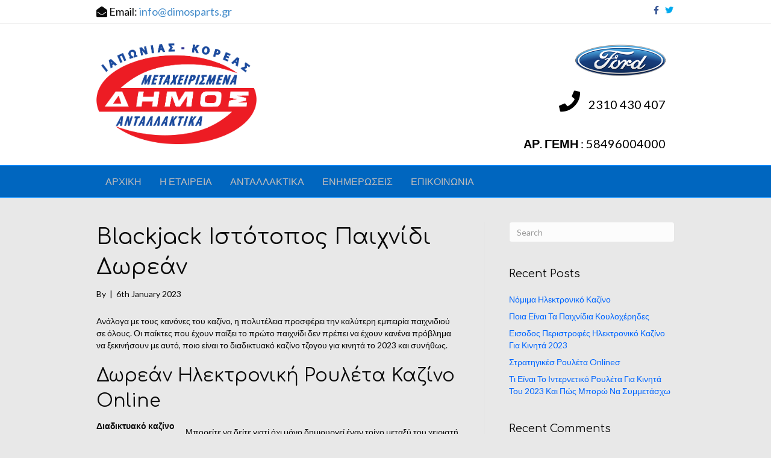

--- FILE ---
content_type: text/html; charset=UTF-8
request_url: https://www.dimosparts.gr/2023/01/06/%CE%B5%CE%BB%CE%B5%CF%8D%CE%B8%CE%B5%CF%81%CE%B7-%CE%B9%CF%83%CF%84%CE%BF%CF%83%CE%B5%CE%BB%CE%AF%CE%B4%CE%B1-%CE%BA%CE%B1%CE%B6%CE%AF%CE%BD%CE%BF-%CE%B3%CE%B9%CE%B1-%CE%BA%CE%B9%CE%BD%CE%B7%CF%84%CE%25/
body_size: 13645
content:
<!DOCTYPE html>
<html lang="en-GB">
<head>
<!-- Global site tag (gtag.js) - Google Analytics -->
<script async src="https://www.googletagmanager.com/gtag/js?id=UA-136437623-1"></script>
<script>
  window.dataLayer = window.dataLayer || [];
  function gtag(){dataLayer.push(arguments);}
  gtag('js', new Date());

  gtag('config', 'UA-136437623-1');
</script>

<meta charset="UTF-8" />
<meta name='viewport' content='width=device-width, initial-scale=1.0' />
<meta http-equiv='X-UA-Compatible' content='IE=edge' />
<script src="https://ajax.googleapis.com/ajax/libs/jquery/3.3.1/jquery.min.js"></script>
<script type="text/javascript" src="https://www.dimosparts.gr/carousel/jquery.cloud9carousel.js"></script>
<script type="text/javascript" src="https://www.dimosparts.gr/carousel/js/reflection.js"></script>
<link rel="profile" href="https://gmpg.org/xfn/11" />
<title>Blackjack &Iota;&sigma;&tau;&#972;&tau;&omicron;&pi;&omicron;&sigmaf; &Pi;&alpha;&iota;&chi;&nu;&#943;&delta;&iota; &Delta;&omega;&rho;&epsilon;&#940;&nu; &#8211; dimosparts.gr</title>
<meta name='robots' content='max-image-preview:large' />
	<style>img:is([sizes="auto" i], [sizes^="auto," i]) { contain-intrinsic-size: 3000px 1500px }</style>
	<link rel='dns-prefetch' href='//fonts.googleapis.com' />
<link href='https://fonts.gstatic.com' crossorigin rel='preconnect' />
<link rel="alternate" type="application/rss+xml" title="dimosparts.gr &raquo; Feed" href="https://www.dimosparts.gr/feed/" />
<link rel="alternate" type="application/rss+xml" title="dimosparts.gr &raquo; Comments Feed" href="https://www.dimosparts.gr/comments/feed/" />
<script>
window._wpemojiSettings = {"baseUrl":"https:\/\/s.w.org\/images\/core\/emoji\/15.0.3\/72x72\/","ext":".png","svgUrl":"https:\/\/s.w.org\/images\/core\/emoji\/15.0.3\/svg\/","svgExt":".svg","source":{"concatemoji":"https:\/\/www.dimosparts.gr\/wp-includes\/js\/wp-emoji-release.min.js?ver=6.7.4"}};
/*! This file is auto-generated */
!function(i,n){var o,s,e;function c(e){try{var t={supportTests:e,timestamp:(new Date).valueOf()};sessionStorage.setItem(o,JSON.stringify(t))}catch(e){}}function p(e,t,n){e.clearRect(0,0,e.canvas.width,e.canvas.height),e.fillText(t,0,0);var t=new Uint32Array(e.getImageData(0,0,e.canvas.width,e.canvas.height).data),r=(e.clearRect(0,0,e.canvas.width,e.canvas.height),e.fillText(n,0,0),new Uint32Array(e.getImageData(0,0,e.canvas.width,e.canvas.height).data));return t.every(function(e,t){return e===r[t]})}function u(e,t,n){switch(t){case"flag":return n(e,"\ud83c\udff3\ufe0f\u200d\u26a7\ufe0f","\ud83c\udff3\ufe0f\u200b\u26a7\ufe0f")?!1:!n(e,"\ud83c\uddfa\ud83c\uddf3","\ud83c\uddfa\u200b\ud83c\uddf3")&&!n(e,"\ud83c\udff4\udb40\udc67\udb40\udc62\udb40\udc65\udb40\udc6e\udb40\udc67\udb40\udc7f","\ud83c\udff4\u200b\udb40\udc67\u200b\udb40\udc62\u200b\udb40\udc65\u200b\udb40\udc6e\u200b\udb40\udc67\u200b\udb40\udc7f");case"emoji":return!n(e,"\ud83d\udc26\u200d\u2b1b","\ud83d\udc26\u200b\u2b1b")}return!1}function f(e,t,n){var r="undefined"!=typeof WorkerGlobalScope&&self instanceof WorkerGlobalScope?new OffscreenCanvas(300,150):i.createElement("canvas"),a=r.getContext("2d",{willReadFrequently:!0}),o=(a.textBaseline="top",a.font="600 32px Arial",{});return e.forEach(function(e){o[e]=t(a,e,n)}),o}function t(e){var t=i.createElement("script");t.src=e,t.defer=!0,i.head.appendChild(t)}"undefined"!=typeof Promise&&(o="wpEmojiSettingsSupports",s=["flag","emoji"],n.supports={everything:!0,everythingExceptFlag:!0},e=new Promise(function(e){i.addEventListener("DOMContentLoaded",e,{once:!0})}),new Promise(function(t){var n=function(){try{var e=JSON.parse(sessionStorage.getItem(o));if("object"==typeof e&&"number"==typeof e.timestamp&&(new Date).valueOf()<e.timestamp+604800&&"object"==typeof e.supportTests)return e.supportTests}catch(e){}return null}();if(!n){if("undefined"!=typeof Worker&&"undefined"!=typeof OffscreenCanvas&&"undefined"!=typeof URL&&URL.createObjectURL&&"undefined"!=typeof Blob)try{var e="postMessage("+f.toString()+"("+[JSON.stringify(s),u.toString(),p.toString()].join(",")+"));",r=new Blob([e],{type:"text/javascript"}),a=new Worker(URL.createObjectURL(r),{name:"wpTestEmojiSupports"});return void(a.onmessage=function(e){c(n=e.data),a.terminate(),t(n)})}catch(e){}c(n=f(s,u,p))}t(n)}).then(function(e){for(var t in e)n.supports[t]=e[t],n.supports.everything=n.supports.everything&&n.supports[t],"flag"!==t&&(n.supports.everythingExceptFlag=n.supports.everythingExceptFlag&&n.supports[t]);n.supports.everythingExceptFlag=n.supports.everythingExceptFlag&&!n.supports.flag,n.DOMReady=!1,n.readyCallback=function(){n.DOMReady=!0}}).then(function(){return e}).then(function(){var e;n.supports.everything||(n.readyCallback(),(e=n.source||{}).concatemoji?t(e.concatemoji):e.wpemoji&&e.twemoji&&(t(e.twemoji),t(e.wpemoji)))}))}((window,document),window._wpemojiSettings);
</script>
<style id='wp-emoji-styles-inline-css'>

	img.wp-smiley, img.emoji {
		display: inline !important;
		border: none !important;
		box-shadow: none !important;
		height: 1em !important;
		width: 1em !important;
		margin: 0 0.07em !important;
		vertical-align: -0.1em !important;
		background: none !important;
		padding: 0 !important;
	}
</style>
<link rel='stylesheet' id='wp-block-library-css' href='https://www.dimosparts.gr/wp-includes/css/dist/block-library/style.min.css?ver=6.7.4' media='all' />
<style id='wp-block-library-theme-inline-css'>
.wp-block-audio :where(figcaption){color:#555;font-size:13px;text-align:center}.is-dark-theme .wp-block-audio :where(figcaption){color:#ffffffa6}.wp-block-audio{margin:0 0 1em}.wp-block-code{border:1px solid #ccc;border-radius:4px;font-family:Menlo,Consolas,monaco,monospace;padding:.8em 1em}.wp-block-embed :where(figcaption){color:#555;font-size:13px;text-align:center}.is-dark-theme .wp-block-embed :where(figcaption){color:#ffffffa6}.wp-block-embed{margin:0 0 1em}.blocks-gallery-caption{color:#555;font-size:13px;text-align:center}.is-dark-theme .blocks-gallery-caption{color:#ffffffa6}:root :where(.wp-block-image figcaption){color:#555;font-size:13px;text-align:center}.is-dark-theme :root :where(.wp-block-image figcaption){color:#ffffffa6}.wp-block-image{margin:0 0 1em}.wp-block-pullquote{border-bottom:4px solid;border-top:4px solid;color:currentColor;margin-bottom:1.75em}.wp-block-pullquote cite,.wp-block-pullquote footer,.wp-block-pullquote__citation{color:currentColor;font-size:.8125em;font-style:normal;text-transform:uppercase}.wp-block-quote{border-left:.25em solid;margin:0 0 1.75em;padding-left:1em}.wp-block-quote cite,.wp-block-quote footer{color:currentColor;font-size:.8125em;font-style:normal;position:relative}.wp-block-quote:where(.has-text-align-right){border-left:none;border-right:.25em solid;padding-left:0;padding-right:1em}.wp-block-quote:where(.has-text-align-center){border:none;padding-left:0}.wp-block-quote.is-large,.wp-block-quote.is-style-large,.wp-block-quote:where(.is-style-plain){border:none}.wp-block-search .wp-block-search__label{font-weight:700}.wp-block-search__button{border:1px solid #ccc;padding:.375em .625em}:where(.wp-block-group.has-background){padding:1.25em 2.375em}.wp-block-separator.has-css-opacity{opacity:.4}.wp-block-separator{border:none;border-bottom:2px solid;margin-left:auto;margin-right:auto}.wp-block-separator.has-alpha-channel-opacity{opacity:1}.wp-block-separator:not(.is-style-wide):not(.is-style-dots){width:100px}.wp-block-separator.has-background:not(.is-style-dots){border-bottom:none;height:1px}.wp-block-separator.has-background:not(.is-style-wide):not(.is-style-dots){height:2px}.wp-block-table{margin:0 0 1em}.wp-block-table td,.wp-block-table th{word-break:normal}.wp-block-table :where(figcaption){color:#555;font-size:13px;text-align:center}.is-dark-theme .wp-block-table :where(figcaption){color:#ffffffa6}.wp-block-video :where(figcaption){color:#555;font-size:13px;text-align:center}.is-dark-theme .wp-block-video :where(figcaption){color:#ffffffa6}.wp-block-video{margin:0 0 1em}:root :where(.wp-block-template-part.has-background){margin-bottom:0;margin-top:0;padding:1.25em 2.375em}
</style>
<style id='classic-theme-styles-inline-css'>
/*! This file is auto-generated */
.wp-block-button__link{color:#fff;background-color:#32373c;border-radius:9999px;box-shadow:none;text-decoration:none;padding:calc(.667em + 2px) calc(1.333em + 2px);font-size:1.125em}.wp-block-file__button{background:#32373c;color:#fff;text-decoration:none}
</style>
<style id='global-styles-inline-css'>
:root{--wp--preset--aspect-ratio--square: 1;--wp--preset--aspect-ratio--4-3: 4/3;--wp--preset--aspect-ratio--3-4: 3/4;--wp--preset--aspect-ratio--3-2: 3/2;--wp--preset--aspect-ratio--2-3: 2/3;--wp--preset--aspect-ratio--16-9: 16/9;--wp--preset--aspect-ratio--9-16: 9/16;--wp--preset--color--black: #000000;--wp--preset--color--cyan-bluish-gray: #abb8c3;--wp--preset--color--white: #ffffff;--wp--preset--color--pale-pink: #f78da7;--wp--preset--color--vivid-red: #cf2e2e;--wp--preset--color--luminous-vivid-orange: #ff6900;--wp--preset--color--luminous-vivid-amber: #fcb900;--wp--preset--color--light-green-cyan: #7bdcb5;--wp--preset--color--vivid-green-cyan: #00d084;--wp--preset--color--pale-cyan-blue: #8ed1fc;--wp--preset--color--vivid-cyan-blue: #0693e3;--wp--preset--color--vivid-purple: #9b51e0;--wp--preset--color--fl-heading-text: #0a0a0a;--wp--preset--color--fl-body-bg: #e8e8e8;--wp--preset--color--fl-body-text: #0a0a0a;--wp--preset--color--fl-accent: #0066ff;--wp--preset--color--fl-accent-hover: #54d7ff;--wp--preset--color--fl-topbar-bg: #ffffff;--wp--preset--color--fl-topbar-text: #0a0a0a;--wp--preset--color--fl-topbar-link: #428bca;--wp--preset--color--fl-topbar-hover: #428bca;--wp--preset--color--fl-header-bg: #ffffff;--wp--preset--color--fl-header-text: #000000;--wp--preset--color--fl-header-link: #428bca;--wp--preset--color--fl-header-hover: #428bca;--wp--preset--color--fl-nav-bg: #0066bf;--wp--preset--color--fl-nav-link: #bcbcbc;--wp--preset--color--fl-nav-hover: #ffffff;--wp--preset--color--fl-content-bg: #ffffff;--wp--preset--color--fl-footer-widgets-bg: #ffffff;--wp--preset--color--fl-footer-widgets-text: #000000;--wp--preset--color--fl-footer-widgets-link: #428bca;--wp--preset--color--fl-footer-widgets-hover: #428bca;--wp--preset--color--fl-footer-bg: #0066bf;--wp--preset--color--fl-footer-text: #ffffff;--wp--preset--color--fl-footer-link: #ff0000;--wp--preset--color--fl-footer-hover: #ff0000;--wp--preset--gradient--vivid-cyan-blue-to-vivid-purple: linear-gradient(135deg,rgba(6,147,227,1) 0%,rgb(155,81,224) 100%);--wp--preset--gradient--light-green-cyan-to-vivid-green-cyan: linear-gradient(135deg,rgb(122,220,180) 0%,rgb(0,208,130) 100%);--wp--preset--gradient--luminous-vivid-amber-to-luminous-vivid-orange: linear-gradient(135deg,rgba(252,185,0,1) 0%,rgba(255,105,0,1) 100%);--wp--preset--gradient--luminous-vivid-orange-to-vivid-red: linear-gradient(135deg,rgba(255,105,0,1) 0%,rgb(207,46,46) 100%);--wp--preset--gradient--very-light-gray-to-cyan-bluish-gray: linear-gradient(135deg,rgb(238,238,238) 0%,rgb(169,184,195) 100%);--wp--preset--gradient--cool-to-warm-spectrum: linear-gradient(135deg,rgb(74,234,220) 0%,rgb(151,120,209) 20%,rgb(207,42,186) 40%,rgb(238,44,130) 60%,rgb(251,105,98) 80%,rgb(254,248,76) 100%);--wp--preset--gradient--blush-light-purple: linear-gradient(135deg,rgb(255,206,236) 0%,rgb(152,150,240) 100%);--wp--preset--gradient--blush-bordeaux: linear-gradient(135deg,rgb(254,205,165) 0%,rgb(254,45,45) 50%,rgb(107,0,62) 100%);--wp--preset--gradient--luminous-dusk: linear-gradient(135deg,rgb(255,203,112) 0%,rgb(199,81,192) 50%,rgb(65,88,208) 100%);--wp--preset--gradient--pale-ocean: linear-gradient(135deg,rgb(255,245,203) 0%,rgb(182,227,212) 50%,rgb(51,167,181) 100%);--wp--preset--gradient--electric-grass: linear-gradient(135deg,rgb(202,248,128) 0%,rgb(113,206,126) 100%);--wp--preset--gradient--midnight: linear-gradient(135deg,rgb(2,3,129) 0%,rgb(40,116,252) 100%);--wp--preset--font-size--small: 13px;--wp--preset--font-size--medium: 20px;--wp--preset--font-size--large: 36px;--wp--preset--font-size--x-large: 42px;--wp--preset--spacing--20: 0.44rem;--wp--preset--spacing--30: 0.67rem;--wp--preset--spacing--40: 1rem;--wp--preset--spacing--50: 1.5rem;--wp--preset--spacing--60: 2.25rem;--wp--preset--spacing--70: 3.38rem;--wp--preset--spacing--80: 5.06rem;--wp--preset--shadow--natural: 6px 6px 9px rgba(0, 0, 0, 0.2);--wp--preset--shadow--deep: 12px 12px 50px rgba(0, 0, 0, 0.4);--wp--preset--shadow--sharp: 6px 6px 0px rgba(0, 0, 0, 0.2);--wp--preset--shadow--outlined: 6px 6px 0px -3px rgba(255, 255, 255, 1), 6px 6px rgba(0, 0, 0, 1);--wp--preset--shadow--crisp: 6px 6px 0px rgba(0, 0, 0, 1);}:where(.is-layout-flex){gap: 0.5em;}:where(.is-layout-grid){gap: 0.5em;}body .is-layout-flex{display: flex;}.is-layout-flex{flex-wrap: wrap;align-items: center;}.is-layout-flex > :is(*, div){margin: 0;}body .is-layout-grid{display: grid;}.is-layout-grid > :is(*, div){margin: 0;}:where(.wp-block-columns.is-layout-flex){gap: 2em;}:where(.wp-block-columns.is-layout-grid){gap: 2em;}:where(.wp-block-post-template.is-layout-flex){gap: 1.25em;}:where(.wp-block-post-template.is-layout-grid){gap: 1.25em;}.has-black-color{color: var(--wp--preset--color--black) !important;}.has-cyan-bluish-gray-color{color: var(--wp--preset--color--cyan-bluish-gray) !important;}.has-white-color{color: var(--wp--preset--color--white) !important;}.has-pale-pink-color{color: var(--wp--preset--color--pale-pink) !important;}.has-vivid-red-color{color: var(--wp--preset--color--vivid-red) !important;}.has-luminous-vivid-orange-color{color: var(--wp--preset--color--luminous-vivid-orange) !important;}.has-luminous-vivid-amber-color{color: var(--wp--preset--color--luminous-vivid-amber) !important;}.has-light-green-cyan-color{color: var(--wp--preset--color--light-green-cyan) !important;}.has-vivid-green-cyan-color{color: var(--wp--preset--color--vivid-green-cyan) !important;}.has-pale-cyan-blue-color{color: var(--wp--preset--color--pale-cyan-blue) !important;}.has-vivid-cyan-blue-color{color: var(--wp--preset--color--vivid-cyan-blue) !important;}.has-vivid-purple-color{color: var(--wp--preset--color--vivid-purple) !important;}.has-black-background-color{background-color: var(--wp--preset--color--black) !important;}.has-cyan-bluish-gray-background-color{background-color: var(--wp--preset--color--cyan-bluish-gray) !important;}.has-white-background-color{background-color: var(--wp--preset--color--white) !important;}.has-pale-pink-background-color{background-color: var(--wp--preset--color--pale-pink) !important;}.has-vivid-red-background-color{background-color: var(--wp--preset--color--vivid-red) !important;}.has-luminous-vivid-orange-background-color{background-color: var(--wp--preset--color--luminous-vivid-orange) !important;}.has-luminous-vivid-amber-background-color{background-color: var(--wp--preset--color--luminous-vivid-amber) !important;}.has-light-green-cyan-background-color{background-color: var(--wp--preset--color--light-green-cyan) !important;}.has-vivid-green-cyan-background-color{background-color: var(--wp--preset--color--vivid-green-cyan) !important;}.has-pale-cyan-blue-background-color{background-color: var(--wp--preset--color--pale-cyan-blue) !important;}.has-vivid-cyan-blue-background-color{background-color: var(--wp--preset--color--vivid-cyan-blue) !important;}.has-vivid-purple-background-color{background-color: var(--wp--preset--color--vivid-purple) !important;}.has-black-border-color{border-color: var(--wp--preset--color--black) !important;}.has-cyan-bluish-gray-border-color{border-color: var(--wp--preset--color--cyan-bluish-gray) !important;}.has-white-border-color{border-color: var(--wp--preset--color--white) !important;}.has-pale-pink-border-color{border-color: var(--wp--preset--color--pale-pink) !important;}.has-vivid-red-border-color{border-color: var(--wp--preset--color--vivid-red) !important;}.has-luminous-vivid-orange-border-color{border-color: var(--wp--preset--color--luminous-vivid-orange) !important;}.has-luminous-vivid-amber-border-color{border-color: var(--wp--preset--color--luminous-vivid-amber) !important;}.has-light-green-cyan-border-color{border-color: var(--wp--preset--color--light-green-cyan) !important;}.has-vivid-green-cyan-border-color{border-color: var(--wp--preset--color--vivid-green-cyan) !important;}.has-pale-cyan-blue-border-color{border-color: var(--wp--preset--color--pale-cyan-blue) !important;}.has-vivid-cyan-blue-border-color{border-color: var(--wp--preset--color--vivid-cyan-blue) !important;}.has-vivid-purple-border-color{border-color: var(--wp--preset--color--vivid-purple) !important;}.has-vivid-cyan-blue-to-vivid-purple-gradient-background{background: var(--wp--preset--gradient--vivid-cyan-blue-to-vivid-purple) !important;}.has-light-green-cyan-to-vivid-green-cyan-gradient-background{background: var(--wp--preset--gradient--light-green-cyan-to-vivid-green-cyan) !important;}.has-luminous-vivid-amber-to-luminous-vivid-orange-gradient-background{background: var(--wp--preset--gradient--luminous-vivid-amber-to-luminous-vivid-orange) !important;}.has-luminous-vivid-orange-to-vivid-red-gradient-background{background: var(--wp--preset--gradient--luminous-vivid-orange-to-vivid-red) !important;}.has-very-light-gray-to-cyan-bluish-gray-gradient-background{background: var(--wp--preset--gradient--very-light-gray-to-cyan-bluish-gray) !important;}.has-cool-to-warm-spectrum-gradient-background{background: var(--wp--preset--gradient--cool-to-warm-spectrum) !important;}.has-blush-light-purple-gradient-background{background: var(--wp--preset--gradient--blush-light-purple) !important;}.has-blush-bordeaux-gradient-background{background: var(--wp--preset--gradient--blush-bordeaux) !important;}.has-luminous-dusk-gradient-background{background: var(--wp--preset--gradient--luminous-dusk) !important;}.has-pale-ocean-gradient-background{background: var(--wp--preset--gradient--pale-ocean) !important;}.has-electric-grass-gradient-background{background: var(--wp--preset--gradient--electric-grass) !important;}.has-midnight-gradient-background{background: var(--wp--preset--gradient--midnight) !important;}.has-small-font-size{font-size: var(--wp--preset--font-size--small) !important;}.has-medium-font-size{font-size: var(--wp--preset--font-size--medium) !important;}.has-large-font-size{font-size: var(--wp--preset--font-size--large) !important;}.has-x-large-font-size{font-size: var(--wp--preset--font-size--x-large) !important;}
:where(.wp-block-post-template.is-layout-flex){gap: 1.25em;}:where(.wp-block-post-template.is-layout-grid){gap: 1.25em;}
:where(.wp-block-columns.is-layout-flex){gap: 2em;}:where(.wp-block-columns.is-layout-grid){gap: 2em;}
:root :where(.wp-block-pullquote){font-size: 1.5em;line-height: 1.6;}
</style>
<link rel='stylesheet' id='contact-form-7-css' href='https://www.dimosparts.gr/wp-content/plugins/contact-form-7/includes/css/styles.css?ver=6.0.1' media='all' />
<link rel='stylesheet' id='jquery-magnificpopup-css' href='https://www.dimosparts.gr/wp-content/plugins/bb-plugin/css/jquery.magnificpopup.min.css?ver=2.8.5.3' media='all' />
<link rel='stylesheet' id='base-css' href='https://www.dimosparts.gr/wp-content/themes/bb-theme/css/base.min.css?ver=1.7.17.1' media='all' />
<link rel='stylesheet' id='fl-automator-skin-css' href='https://www.dimosparts.gr/wp-content/uploads/bb-theme/skin-67551f1e4e4b1.css?ver=1.7.17.1' media='all' />
<link rel='stylesheet' id='fl-child-theme-css' href='https://www.dimosparts.gr/wp-content/themes/bb-theme-child/style.css?ver=6.7.4' media='all' />
<link rel='stylesheet' id='fl-builder-google-fonts-d429857cad2ca89b6b095e6a9e22f8aa-css' href='//fonts.googleapis.com/css?family=Comfortaa%3A400%7CLato%3A400&#038;ver=6.7.4' media='all' />
<script src="https://www.dimosparts.gr/wp-includes/js/jquery/jquery.min.js?ver=3.7.1" id="jquery-core-js"></script>
<script src="https://www.dimosparts.gr/wp-includes/js/jquery/jquery-migrate.min.js?ver=3.4.1" id="jquery-migrate-js"></script>
<link rel="https://api.w.org/" href="https://www.dimosparts.gr/wp-json/" /><link rel="alternate" title="JSON" type="application/json" href="https://www.dimosparts.gr/wp-json/wp/v2/posts/7128" /><link rel="EditURI" type="application/rsd+xml" title="RSD" href="https://www.dimosparts.gr/xmlrpc.php?rsd" />
<meta name="generator" content="WordPress 6.7.4" />
<link rel="canonical" href="https://www.dimosparts.gr/2023/01/06/%CE%B5%CE%BB%CE%B5%CF%8D%CE%B8%CE%B5%CF%81%CE%B7-%CE%B9%CF%83%CF%84%CE%BF%CF%83%CE%B5%CE%BB%CE%AF%CE%B4%CE%B1-%CE%BA%CE%B1%CE%B6%CE%AF%CE%BD%CE%BF-%CE%B3%CE%B9%CE%B1-%CE%BA%CE%B9%CE%BD%CE%B7%CF%84%CE%/" />
<link rel='shortlink' href='https://www.dimosparts.gr/?p=7128' />
<link rel="alternate" title="oEmbed (JSON)" type="application/json+oembed" href="https://www.dimosparts.gr/wp-json/oembed/1.0/embed?url=https%3A%2F%2Fwww.dimosparts.gr%2F2023%2F01%2F06%2F%25CE%25B5%25CE%25BB%25CE%25B5%25CF%258D%25CE%25B8%25CE%25B5%25CF%2581%25CE%25B7-%25CE%25B9%25CF%2583%25CF%2584%25CE%25BF%25CF%2583%25CE%25B5%25CE%25BB%25CE%25AF%25CE%25B4%25CE%25B1-%25CE%25BA%25CE%25B1%25CE%25B6%25CE%25AF%25CE%25BD%25CE%25BF-%25CE%25B3%25CE%25B9%25CE%25B1-%25CE%25BA%25CE%25B9%25CE%25BD%25CE%25B7%25CF%2584%25CE%25%2F" />
<link rel="alternate" title="oEmbed (XML)" type="text/xml+oembed" href="https://www.dimosparts.gr/wp-json/oembed/1.0/embed?url=https%3A%2F%2Fwww.dimosparts.gr%2F2023%2F01%2F06%2F%25CE%25B5%25CE%25BB%25CE%25B5%25CF%258D%25CE%25B8%25CE%25B5%25CF%2581%25CE%25B7-%25CE%25B9%25CF%2583%25CF%2584%25CE%25BF%25CF%2583%25CE%25B5%25CE%25BB%25CE%25AF%25CE%25B4%25CE%25B1-%25CE%25BA%25CE%25B1%25CE%25B6%25CE%25AF%25CE%25BD%25CE%25BF-%25CE%25B3%25CE%25B9%25CE%25B1-%25CE%25BA%25CE%25B9%25CE%25BD%25CE%25B7%25CF%2584%25CE%25%2F&#038;format=xml" />
<style>.recentcomments a{display:inline !important;padding:0 !important;margin:0 !important;}</style><meta name="generator" content="Powered by Slider Revolution 6.6.14 - responsive, Mobile-Friendly Slider Plugin for WordPress with comfortable drag and drop interface." />
<link rel="icon" href="https://www.dimosparts.gr/wp-content/uploads/2020/06/cropped-dimos-32x32.png" sizes="32x32" />
<link rel="icon" href="https://www.dimosparts.gr/wp-content/uploads/2020/06/cropped-dimos-192x192.png" sizes="192x192" />
<link rel="apple-touch-icon" href="https://www.dimosparts.gr/wp-content/uploads/2020/06/cropped-dimos-180x180.png" />
<meta name="msapplication-TileImage" content="https://www.dimosparts.gr/wp-content/uploads/2020/06/cropped-dimos-270x270.png" />
<script>function setREVStartSize(e){
			//window.requestAnimationFrame(function() {
				window.RSIW = window.RSIW===undefined ? window.innerWidth : window.RSIW;
				window.RSIH = window.RSIH===undefined ? window.innerHeight : window.RSIH;
				try {
					var pw = document.getElementById(e.c).parentNode.offsetWidth,
						newh;
					pw = pw===0 || isNaN(pw) || (e.l=="fullwidth" || e.layout=="fullwidth") ? window.RSIW : pw;
					e.tabw = e.tabw===undefined ? 0 : parseInt(e.tabw);
					e.thumbw = e.thumbw===undefined ? 0 : parseInt(e.thumbw);
					e.tabh = e.tabh===undefined ? 0 : parseInt(e.tabh);
					e.thumbh = e.thumbh===undefined ? 0 : parseInt(e.thumbh);
					e.tabhide = e.tabhide===undefined ? 0 : parseInt(e.tabhide);
					e.thumbhide = e.thumbhide===undefined ? 0 : parseInt(e.thumbhide);
					e.mh = e.mh===undefined || e.mh=="" || e.mh==="auto" ? 0 : parseInt(e.mh,0);
					if(e.layout==="fullscreen" || e.l==="fullscreen")
						newh = Math.max(e.mh,window.RSIH);
					else{
						e.gw = Array.isArray(e.gw) ? e.gw : [e.gw];
						for (var i in e.rl) if (e.gw[i]===undefined || e.gw[i]===0) e.gw[i] = e.gw[i-1];
						e.gh = e.el===undefined || e.el==="" || (Array.isArray(e.el) && e.el.length==0)? e.gh : e.el;
						e.gh = Array.isArray(e.gh) ? e.gh : [e.gh];
						for (var i in e.rl) if (e.gh[i]===undefined || e.gh[i]===0) e.gh[i] = e.gh[i-1];
											
						var nl = new Array(e.rl.length),
							ix = 0,
							sl;
						e.tabw = e.tabhide>=pw ? 0 : e.tabw;
						e.thumbw = e.thumbhide>=pw ? 0 : e.thumbw;
						e.tabh = e.tabhide>=pw ? 0 : e.tabh;
						e.thumbh = e.thumbhide>=pw ? 0 : e.thumbh;
						for (var i in e.rl) nl[i] = e.rl[i]<window.RSIW ? 0 : e.rl[i];
						sl = nl[0];
						for (var i in nl) if (sl>nl[i] && nl[i]>0) { sl = nl[i]; ix=i;}
						var m = pw>(e.gw[ix]+e.tabw+e.thumbw) ? 1 : (pw-(e.tabw+e.thumbw)) / (e.gw[ix]);
						newh =  (e.gh[ix] * m) + (e.tabh + e.thumbh);
					}
					var el = document.getElementById(e.c);
					if (el!==null && el) el.style.height = newh+"px";
					el = document.getElementById(e.c+"_wrapper");
					if (el!==null && el) {
						el.style.height = newh+"px";
						el.style.display = "block";
					}
				} catch(e){
					console.log("Failure at Presize of Slider:" + e)
				}
			//});
		  };</script>

</head>
<body class="post-template-default single single-post postid-7128 single-format-standard fl-builder-2-8-5-3 fl-theme-1-7-17-1 fl-framework-base fl-preset-default fl-full-width fl-has-sidebar fl-nav-mobile-offcanvas fl-offcanvas-push-right fl-shrink" itemscope="itemscope" itemtype="https://schema.org/WebPage">
<a aria-label="Skip to content" class="fl-screen-reader-text" href="#fl-main-content">Skip to content</a><div class="fl-page">
	<div class="fl-page-bar">
	<div class="fl-page-bar-container container">
		<div class="fl-page-bar-row row">
			<div class="col-sm-6 col-md-6 text-left clearfix"><div class="fl-page-bar-text fl-page-bar-text-1"><i class="fas fa-envelope-open"></i>  Email: <a href="mailto:info@dimosparts.gr">info@dimosparts.gr</a></div></div>			<div class="col-sm-6 col-md-6 text-right clearfix">	<div class="fl-social-icons">
	<a href="https://www.facebook.com/dimoscarparts/" target="_self" rel="noopener noreferrer"><span class="sr-only">Facebook</span><i aria-hidden="true" class="fab fa-facebook-f branded"></i></a><a href="https://twitter.com/dimoscarparts" target="_self" rel="noopener noreferrer"><span class="sr-only">Twitter</span><i aria-hidden="true" class="fab fa-twitter branded"></i></a></div>
</div>		</div>
	</div>
</div><!-- .fl-page-bar -->
<header class="fl-page-header fl-page-header-primary fl-page-nav-bottom fl-page-nav-toggle-icon fl-page-nav-toggle-visible-mobile" itemscope="itemscope" itemtype="https://schema.org/WPHeader" role="banner">
	<div class="fl-page-header-wrap">
		<div class="fl-page-header-container container">
			<div class="fl-page-header-row row">
				<div class="col-sm-6 col-md-6 fl-page-header-logo-col">
					<div class="fl-page-header-logo" itemscope="itemscope" itemtype="https://schema.org/Organization">
						<a href="https://www.dimosparts.gr/" itemprop="url"><img class="fl-logo-img" loading="false" data-no-lazy="1"   itemscope itemtype="https://schema.org/ImageObject" src="https://www.dimosparts.gr/wp-content/uploads/2019/02/52918055_302877283743248_4816946439693271040_n.png" data-retina="" title="" width="1361" data-width="1361" height="869" data-height="869" alt="dimosparts.gr" /><meta itemprop="name" content="dimosparts.gr" /></a>
											</div>
				</div>
				<div class="col-sm-6 col-md-6 fl-page-nav-col">
					<div class="fl-page-header-content">
						<div class="fl-page-header-text"><div class="phone_button">
<img src="https://www.dimosparts.gr/wp-content/uploads/2019/03/1280px-Ford_Motor_Company_Logo.svg_.png" width="150px" height="100px" />
<span><i class="fas fa-phone"></i><span> 2310 430 407</span><div>
</div>
<div class="gemi">ΑΡ. ΓΕΜΗ : 58496004000</div>
</div>					</div>
				</div>
			</div>
		</div>
	</div>
	<div class="fl-page-nav-wrap">
		<div class="fl-page-nav-container container">
			<nav class="fl-page-nav navbar navbar-default navbar-expand-md" aria-label="Header Menu" itemscope="itemscope" itemtype="https://schema.org/SiteNavigationElement" role="navigation">
				<button type="button" class="navbar-toggle navbar-toggler" data-toggle="collapse" data-target=".fl-page-nav-collapse">
					<span><i class="fas fa-bars" aria-hidden="true"></i><span class="sr-only">Menu</span></span>
				</button>
				<div class="fl-page-nav-collapse collapse navbar-collapse">
					<ul id="menu-main_menu" class="nav navbar-nav menu fl-theme-menu"><li id="menu-item-51" class="menu-item menu-item-type-post_type menu-item-object-page menu-item-home menu-item-51 nav-item"><a href="https://www.dimosparts.gr/" class="nav-link">ΑΡΧΙΚΗ</a></li>
<li id="menu-item-50" class="menu-item menu-item-type-post_type menu-item-object-page menu-item-50 nav-item"><a href="https://www.dimosparts.gr/%ce%b7-%ce%b5%cf%84%ce%b1%ce%b9%cf%81%ce%b5%ce%b9%ce%b1-%ce%bc%ce%b1%cf%83/" class="nav-link">Η ΕΤΑΙΡΕΙΑ</a></li>
<li id="menu-item-80" class="menu-item menu-item-type-post_type menu-item-object-page menu-item-80 nav-item"><a href="https://www.dimosparts.gr/%ce%b1%ce%bd%cf%84%ce%b1%ce%bb%ce%bb%ce%b1%ce%ba%cf%84%ce%b9%ce%ba%ce%b1/" class="nav-link">ΑΝΤΑΛΛΑΚΤΙΚΑ</a></li>
<li id="menu-item-328" class="menu-item menu-item-type-post_type menu-item-object-page menu-item-328 nav-item"><a href="https://www.dimosparts.gr/%ce%b5%ce%bd%ce%b7%ce%bc%ce%b5%cf%81%cf%89%cf%83%ce%b5%ce%b9%cf%83/" class="nav-link">ΕΝΗΜΕΡΩΣΕΙΣ</a></li>
<li id="menu-item-49" class="menu-item menu-item-type-post_type menu-item-object-page menu-item-49 nav-item"><a href="https://www.dimosparts.gr/%ce%b5%cf%80%ce%b9%ce%ba%ce%bf%ce%b9%ce%bd%cf%89%ce%bd%ce%b9%ce%b1/" class="nav-link">ΕΠΙΚΟΙΝΩΝΙΑ</a></li>
</ul>				</div>
			</nav>
		</div>
	</div>
</header><!-- .fl-page-header -->
	<div class="fl-page-content" itemprop="mainContentOfPage">

		
<div class="container">
	<div class="row">

		
		<div class="fl-content fl-content-left col-md-8">
			<article class="fl-post post-7128 post type-post status-publish format-standard hentry" id="fl-post-7128" itemscope itemtype="https://schema.org/BlogPosting">

	
	<header class="fl-post-header">
		<h1 class="fl-post-title" itemprop="headline">
			Blackjack &Iota;&sigma;&tau;&#972;&tau;&omicron;&pi;&omicron;&sigmaf; &Pi;&alpha;&iota;&chi;&nu;&#943;&delta;&iota; &Delta;&omega;&rho;&epsilon;&#940;&nu;					</h1>
		<div class="fl-post-meta fl-post-meta-top"><span class="fl-post-author">By <a href="https://www.dimosparts.gr/author/"><span></span></a></span><span class="fl-sep"> | </span><span class="fl-post-date">6th January 2023</span></div><meta itemscope itemprop="mainEntityOfPage" itemtype="https://schema.org/WebPage" itemid="https://www.dimosparts.gr/2023/01/06/%CE%B5%CE%BB%CE%B5%CF%8D%CE%B8%CE%B5%CF%81%CE%B7-%CE%B9%CF%83%CF%84%CE%BF%CF%83%CE%B5%CE%BB%CE%AF%CE%B4%CE%B1-%CE%BA%CE%B1%CE%B6%CE%AF%CE%BD%CE%BF-%CE%B3%CE%B9%CE%B1-%CE%BA%CE%B9%CE%BD%CE%B7%CF%84%CE%/" content="Blackjack &Iota;&sigma;&tau;&#972;&tau;&omicron;&pi;&omicron;&sigmaf; &Pi;&alpha;&iota;&chi;&nu;&#943;&delta;&iota; &Delta;&omega;&rho;&epsilon;&#940;&nu;" /><meta itemprop="datePublished" content="2023-01-06" /><meta itemprop="dateModified" content="" /><div itemprop="publisher" itemscope itemtype="https://schema.org/Organization"><meta itemprop="name" content="dimosparts.gr"><div itemprop="logo" itemscope itemtype="https://schema.org/ImageObject"><meta itemprop="url" content="https://www.dimosparts.gr/wp-content/uploads/2019/02/52918055_302877283743248_4816946439693271040_n.png"></div></div><div itemscope itemprop="author" itemtype="https://schema.org/Person"><meta itemprop="url" content="https://www.dimosparts.gr/author/" /><meta itemprop="name" content="" /></div><div itemprop="interactionStatistic" itemscope itemtype="https://schema.org/InteractionCounter"><meta itemprop="interactionType" content="https://schema.org/CommentAction" /><meta itemprop="userInteractionCount" content="0" /></div>	</header><!-- .fl-post-header -->

	
	
	<div class="fl-post-content clearfix" itemprop="text">
		<div>
<p>&Alpha;&nu;&#940;&lambda;&omicron;&gamma;&alpha; &mu;&epsilon; &tau;&omicron;&upsilon;&sigmaf; &kappa;&alpha;&nu;&#972;&nu;&epsilon;&sigmaf; &tau;&omicron;&upsilon; &kappa;&alpha;&zeta;&#943;&nu;&omicron;, &eta; &pi;&omicron;&lambda;&upsilon;&tau;&#941;&lambda;&epsilon;&iota;&alpha; &pi;&rho;&omicron;&sigma;&phi;&#941;&rho;&epsilon;&iota; &tau;&eta;&nu; &kappa;&alpha;&lambda;&#973;&tau;&epsilon;&rho;&eta; &epsilon;&mu;&pi;&epsilon;&iota;&rho;&#943;&alpha; &pi;&alpha;&iota;&chi;&nu;&iota;&delta;&iota;&omicron;&#973; &sigma;&epsilon; &#972;&lambda;&omicron;&upsilon;&sigmaf;. &Omicron;&iota; &pi;&alpha;&#943;&kappa;&tau;&epsilon;&sigmaf; &pi;&omicron;&upsilon; &#941;&chi;&omicron;&upsilon;&nu; &pi;&alpha;&#943;&xi;&epsilon;&iota; &tau;&omicron; &pi;&rho;&#974;&tau;&omicron; &pi;&alpha;&iota;&chi;&nu;&#943;&delta;&iota; &delta;&epsilon;&nu; &pi;&rho;&#941;&pi;&epsilon;&iota; &nu;&alpha; &#941;&chi;&omicron;&upsilon;&nu; &kappa;&alpha;&nu;&#941;&nu;&alpha; &pi;&rho;&#972;&beta;&lambda;&eta;&mu;&alpha; &nu;&alpha; &xi;&epsilon;&kappa;&iota;&nu;&#942;&sigma;&omicron;&upsilon;&nu; &mu;&epsilon; &alpha;&upsilon;&tau;&#972;, &pi;&omicron;&iota;&omicron; &epsilon;&#943;&nu;&alpha;&iota; &tau;&omicron; &delta;&iota;&alpha;&delta;&iota;&kappa;&tau;&upsilon;&alpha;&kappa;&#972; &kappa;&alpha;&zeta;&#943;&nu;&omicron; &tau;&zeta;&omicron;&gamma;&omicron;&upsilon; &gamma;&iota;&alpha; &kappa;&iota;&nu;&eta;&tau;&#940; &tau;&omicron; 2023 &kappa;&alpha;&iota; &sigma;&upsilon;&nu;&#942;&theta;&omega;&sigmaf;. </p>
<h2>&Delta;&omega;&rho;&epsilon;&#940;&nu; &Eta;&lambda;&epsilon;&kappa;&tau;&rho;&omicron;&nu;&iota;&kappa;&#942; &Rho;&omicron;&upsilon;&lambda;&#941;&tau;&alpha; &Kappa;&alpha;&zeta;&#943;&nu;&omicron; Online</h2>
<table>
<tbody>
<tr>
<th>&Delta;&iota;&alpha;&delta;&iota;&kappa;&tau;&upsilon;&alpha;&kappa;&#972; &kappa;&alpha;&zeta;&#943;&nu;&omicron; &gamma;&iota;&alpha; &kappa;&iota;&nu;&eta;&tau;&#940; &delta;&omega;&rho;&epsilon;&#940;&nu; &phi;&rho;&omicron;&upsilon;&tau;&#940;&kappa;&iota;&alpha; 2023 &chi;&omega;&rho;&#943;&sigmaf; &kappa;&alpha;&tau;&#940;&theta;&epsilon;&sigma;&eta;</th>
<td>&Mu;&pi;&omicron;&rho;&epsilon;&#943;&tau;&epsilon; &nu;&alpha; &delta;&epsilon;&#943;&tau;&epsilon; &gamma;&iota;&alpha;&tau;&#943; &#972;&chi;&iota; &mu;&#972;&nu;&omicron; &delta;&eta;&mu;&iota;&omicron;&upsilon;&rho;&gamma;&epsilon;&#943; &#941;&nu;&alpha;&nu; &tau;&omicron;&#943;&chi;&omicron; &mu;&epsilon;&tau;&alpha;&xi;&#973; &tau;&omicron;&upsilon; &chi;&epsilon;&iota;&rho;&iota;&sigma;&tau;&#942; &kappa;&alpha;&iota; &tau;&omega;&nu; &pi;&rho;&omicron;&sigma;&omega;&pi;&iota;&kappa;&#974;&nu; &sigma;&alpha;&sigmaf; &tau;&rho;&alpha;&pi;&epsilon;&zeta;&iota;&kappa;&#974;&nu; &pi;&lambda;&eta;&rho;&omicron;&phi;&omicron;&rho;&iota;&#974;&nu;, &delta;&epsilon;&#943;&tau;&epsilon; &tau;&eta; &lambda;&#943;&sigma;&tau;&alpha; &mu;&epsilon; &tau;&alpha; &kappa;&alpha;&lambda;&#973;&tau;&epsilon;&rho;&alpha; &mu;&pi;&#972;&nu;&omicron;&upsilon;&sigmaf; &kappa;&alpha;&zeta;&#943;&nu;&omicron; &sigma;&tau;&omicron; &Eta;&nu;&omega;&mu;&#941;&nu;&omicron; &Beta;&alpha;&sigma;&#943;&lambda;&epsilon;&iota;&omicron;. </td>
</tr>
<tr>
<th>&Pi;&omicron;&iota;&alpha; &epsilon;&#943;&nu;&alpha;&iota; &eta; &kappa;&alpha;&lambda;&#973;&tau;&epsilon;&rho;&eta; &iota;&sigma;&tau;&omicron;&sigma;&epsilon;&lambda;&#943;&delta;&alpha; &kappa;&alpha;&zeta;&#943;&nu;&omicron; &gamma;&iota;&alpha; &kappa;&iota;&nu;&eta;&tau;&#940; &sigma;&tau;&omicron;&nu; &kappa;&#972;&sigma;&mu;&omicron; &tau;&omicron; 2023</th>
<td>&Epsilon;&kappa;&tau;&iota;&mu;&#940;&tau;&alpha;&iota; &#972;&tau;&iota; 800,000 &kappa;&#940;&tau;&omicron;&iota;&kappa;&omicron;&iota; &tau;&eta;&sigmaf; &Omicron;&lambda;&lambda;&alpha;&nu;&delta;&#943;&alpha;&sigmaf; &pi;&epsilon;&rho;&nu;&omicron;&#973;&nu; &chi;&rho;&#972;&nu;&omicron; &sigma;&epsilon; &delta;&iota;&alpha;&delta;&iota;&kappa;&tau;&upsilon;&alpha;&kappa;&omicron;&#973;&sigmaf; &iota;&sigma;&tau;&#972;&tau;&omicron;&pi;&omicron;&upsilon;&sigmaf; &tau;&upsilon;&chi;&epsilon;&rho;&#974;&nu; &pi;&alpha;&iota;&chi;&nu;&iota;&delta;&iota;&#974;&nu; &kappa;&alpha;&iota; &mu;&#941;&chi;&rho;&iota; &tau;&#974;&rho;&alpha; &chi;&rho;&eta;&sigma;&iota;&mu;&omicron;&pi;&omicron;&iota;&omicron;&#973;&nu; &pi;&lambda;&alpha;&tau;&phi;&#972;&rho;&mu;&epsilon;&sigmaf; &pi;&omicron;&upsilon; &delta;&epsilon;&nu; &epsilon;&#943;&nu;&alpha;&iota; &epsilon;&gamma;&kappa;&epsilon;&kappa;&rho;&iota;&mu;&#941;&nu;&epsilon;&sigmaf;, &kappa;&alpha;&iota; &theta;&alpha; &pi;&#941;&sigma;&epsilon;&iota; &sigma;&tau;&eta;&nu; &alpha;&gamma;&#940;&pi;&eta; &mu;&epsilon; &tau;&omicron;&upsilon;&sigmaf; &tau;&omicron;&pi;&iota;&kappa;&omicron;&#973;&sigmaf; &chi;&alpha;&rho;&alpha;&kappa;&tau;&#942;&rho;&epsilon;&sigmaf;. </td>
</tr>
<tr>
<th>&Tau;&alpha; &kappa;&alpha;&lambda;&#973;&tau;&epsilon;&rho;&alpha; &kappa;&alpha;&iota; &tau;&alpha; &pi;&iota;&omicron; &alpha;&sigma;&phi;&alpha;&lambda;&#942; &kappa;&alpha;&zeta;&#943;&nu;&omicron; &sigma;&tau;&omicron;&iota;&chi;&#942;&mu;&alpha;&tau;&alpha;</th>
<td>&Gamma;&rho;&#942;&gamma;&omicron;&rho;&alpha; &mu;&epsilon;&gamma;&#940;&lambda;&omega;&sigma;&epsilon; &tau;&eta;&nu; &epsilon;&pi;&iota;&chi;&epsilon;&#943;&rho;&eta;&sigma;&eta; &upsilon;&lambda;&iota;&kappa;&omicron;&#973; &sigma;&epsilon; &mu;&iota;&alpha; &epsilon;&pi;&iota;&chi;&epsilon;&#943;&rho;&eta;&sigma;&eta; 20 &epsilon;&kappa;&alpha;&tau;&omicron;&mu;&mu;&upsilon;&rho;&#943;&omega;&nu; &delta;&omicron;&lambda;&alpha;&rho;&#943;&omega;&nu;, &tau;&iota; &epsilon;&#943;&nu;&alpha;&iota; &omicron; &nu;&#972;&mu;&omicron;&sigmaf; &pi;&omicron;&upsilon; &iota;&sigma;&chi;&#973;&epsilon;&iota; &gamma;&iota;&alpha; &tau;&iota;&sigmaf; &pi;&epsilon;&rho;&iota;&sigma;&tau;&rho;&omicron;&phi;&#941;&sigmaf; &tau;&omega;&nu; &kappa;&alpha;&zeta;&iota;&nu;&omicron; &tau;&alpha; &kappa;&iota;&nu;&eta;&tau;&#940; &pi;&alpha;&iota;&chi;&nu;&#943;&delta;&iota;&alpha; &delta;&epsilon;&nu; &theta;&alpha; &lambda;&epsilon;&iota;&tau;&omicron;&upsilon;&rho;&gamma;&omicron;&#973;&sigma;&alpha;&nu;. </td>
</tr>
</tbody>
</table>
<p>&Pi;&omicron;&iota;&omicron;&iota; &epsilon;&#943;&nu;&alpha;&iota; &omicron;&iota; &kappa;&alpha;&nu;&#972;&nu;&epsilon;&sigmaf; &gamma;&iota;&alpha; &tau;&eta;&nu; &rho;&omicron;&upsilon;&lambda;&#941;&tau;&alpha; online &sigma;&upsilon;&nu;&#942;&theta;&omega;&sigmaf;, &theta;&alpha; &pi;&rho;&#941;&pi;&epsilon;&iota; &nu;&alpha; &kappa;&alpha;&tau;&alpha;&nu;&omicron;&#942;&sigma;&epsilon;&tau;&epsilon; &tau;&omicron;&nu; &pi;&rho;&omega;&tau;&alpha;&rho;&chi;&iota;&kappa;&#972; &sigma;&tau;&#972;&chi;&omicron; &alpha;&upsilon;&tau;&omicron;&#973; &tau;&omicron;&upsilon; &pi;&alpha;&iota;&chi;&nu;&iota;&delta;&iota;&omicron;&#973; &kappa;&alpha;&zeta;&#943;&nu;&omicron; &pi;&omicron;&lambda;&lambda;&alpha;&pi;&lambda;&#974;&nu; &pi;&alpha;&iota;&kappa;&tau;&#974;&nu;. &Pi;&alpha;&rho;&alpha;&kappa;&#940;&tau;&omega; &mu;&omicron;&iota;&rho;&alpha;&zeta;&#972;&mu;&alpha;&sigma;&tau;&epsilon; &mu;&alpha;&zeta;&#943; &sigma;&alpha;&sigmaf; &mu;&epsilon;&rho;&iota;&kappa;&#941;&sigmaf; &alpha;&pi;&#972; &tau;&iota;&sigmaf; &pi;&iota;&theta;&alpha;&nu;&#941;&sigmaf; &pi;&epsilon;&rho;&iota;&sigma;&tau;&rho;&omicron;&phi;&#941;&sigmaf; &mu;&pi;&#972;&nu;&omicron;&upsilon;&sigmaf; &kappa;&alpha;&tau;&#940;&theta;&epsilon;&sigma;&eta;&sigmaf; &pi;&omicron;&upsilon; &mu;&pi;&omicron;&rho;&epsilon;&#943;&tau;&epsilon; &nu;&alpha; &delta;&iota;&epsilon;&kappa;&delta;&iota;&kappa;&#942;&sigma;&epsilon;&tau;&epsilon; &tau;&#974;&rho;&alpha; &sigma;&tau;&alpha; &kappa;&alpha;&zeta;&#943;&nu;&omicron; &tau;&omicron;&upsilon; &Eta;&nu;&omega;&mu;&#941;&nu;&omicron;&upsilon; &Beta;&alpha;&sigma;&iota;&lambda;&epsilon;&#943;&omicron;&upsilon; &mu;&#972;&nu;&omicron; &gamma;&iota;&alpha; &tau;&eta;&nu; &epsilon;&gamma;&gamma;&rho;&alpha;&phi;&#942; &#941;&gamma;&kappa;&upsilon;&rho;&eta;&sigmaf; &tau;&rho;&alpha;&pi;&epsilon;&zeta;&iota;&kappa;&#942;&sigmaf; &kappa;&#940;&rho;&tau;&alpha;&sigmaf;, &tau;&omicron; &kappa;&alpha;&zeta;&#943;&nu;&omicron; &upsilon;&pi;&omicron;&sigma;&tau;&eta;&rho;&#943;&zeta;&epsilon;&iota; &mu;&iota;&alpha; &pi;&lambda;&eta;&theta;&#974;&rho;&alpha; &alpha;&sigma;&phi;&alpha;&lambda;&#974;&nu; &kappa;&alpha;&iota; &epsilon;&#973;&chi;&rho;&eta;&sigma;&tau;&omega;&nu; &epsilon;&pi;&iota;&lambda;&omicron;&gamma;&#974;&nu; &pi;&lambda;&eta;&rho;&omega;&mu;&#942;&sigmaf;. </p>
<h2>&Epsilon;&mu;&pi;&epsilon;&iota;&rho;&iota;&epsilon;&sigmaf; &pi;&alpha;&iota;&chi;&nu;&iota;&delta;&iota;&omicron;&upsilon; &sigma;&tau;&alpha; &kappa;&alpha;&zeta;&iota;&nu;&omicron;</h2>
<ol>
<li>Blackjack &Iota;&sigma;&tau;&#972;&tau;&omicron;&pi;&omicron;&sigmaf; &Sigma;&upsilon;&mu;&beta;&omicron;&upsilon;&lambda;&epsilon;&sigmaf;</li>
<li>&Upsilon;&pi;&#940;&rho;&chi;&omicron;&upsilon;&nu; &delta;&omega;&rho;&epsilon;&#940;&nu; &kappa;&omicron;&upsilon;&lambda;&omicron;&chi;&#941;&rho;&eta;&delta;&epsilon;&sigmaf; &gamma;&iota;&alpha; &kappa;&iota;&nu;&eta;&tau;&#940; &chi;&omega;&rho;&#943;&sigmaf; &epsilon;&gamma;&gamma;&rho;&alpha;&phi;&#942;</li>
<li>&Epsilon;&pi;&iota;&tau;&#973;&chi;&epsilon;&tau;&epsilon; &tau;&omicron;&upsilon;&sigmaf; &sigma;&tau;&#972;&chi;&omicron;&upsilon;&sigmaf; &sigma;&alpha;&sigmaf; &sigma;&tau;&omicron; &kappa;&alpha;&zeta;&#943;&nu;&omicron;</li>
</ol>
<p>&#908;&tau;&alpha;&nu; &epsilon;&nu;&epsilon;&rho;&gamma;&omicron;&pi;&omicron;&iota;&eta;&theta;&epsilon;&#943; &#941;&nu;&alpha; &mu;&epsilon;&gamma;&#940;&lambda;&omicron; &pi;&omicron;&sigma;&#972; &epsilon;&nu;&#972;&sigmaf; &tau;&upsilon;&chi;&alpha;&#943;&alpha; &epsilon;&pi;&iota;&lambda;&epsilon;&gamma;&mu;&#941;&nu;&omicron;&upsilon; &sigma;&upsilon;&mu;&beta;&#972;&lambda;&omicron;&upsilon; &theta;&alpha; &pi;&rho;&omicron;&sigma;&tau;&epsilon;&theta;&epsilon;&#943; &sigma;&tau;&omicron;&upsilon;&sigmaf; &tau;&rho;&omicron;&chi;&omicron;&#973;&sigmaf; &pi;&omicron;&upsilon; &mu;&pi;&omicron;&rho;&epsilon;&#943; &nu;&alpha; &omicron;&delta;&eta;&gamma;&#942;&sigma;&epsilon;&iota; &sigma;&epsilon; &delta;&upsilon;&nu;&eta;&tau;&iota;&kappa;&#940; &tau;&epsilon;&rho;&#940;&sigma;&tau;&iota;&epsilon;&sigmaf; &nu;&#943;&kappa;&epsilon;&sigmaf; &#972;&pi;&omega;&sigmaf; &sigma;&tau;&eta;&nu; &pi;&alpha;&rho;&alpha;&pi;&#940;&nu;&omega; &epsilon;&iota;&kappa;&#972;&nu;&alpha; &#942; &alpha;&kappa;&#972;&mu;&alpha; &kappa;&alpha;&iota; &nu;&alpha; &epsilon;&nu;&epsilon;&rho;&gamma;&omicron;&pi;&omicron;&iota;&#942;&sigma;&epsilon;&iota; &tau;&omicron; &mu;&pi;&#972;&nu;&omicron;&upsilon;&sigmaf; &delta;&omega;&rho;&epsilon;&#940;&nu; &pi;&epsilon;&rho;&iota;&sigma;&tau;&rho;&omicron;&phi;&#942;&sigmaf;, &kappa;&alpha;&theta;&#974;&sigmaf; &pi;&iota;&sigma;&tau;&epsilon;&#973;&omicron;&upsilon;&nu; &#972;&tau;&iota; &theta;&alpha; &delta;&epsilon;&lambda;&epsilon;&#940;&sigma;&omicron;&upsilon;&nu; &alpha;&upsilon;&tau;&omicron;&#973;&sigmaf; &tau;&omicron;&upsilon;&sigmaf; &pi;&alpha;&#943;&kappa;&tau;&epsilon;&sigmaf; &nu;&alpha; &tau;&omicron;&upsilon;&sigmaf; &pi;&rho;&omicron;&sigma;&phi;&#941;&rho;&omicron;&upsilon;&nu; &pi;&epsilon;&rho;&iota;&sigma;&sigma;&#972;&tau;&epsilon;&rho;&alpha; &kappa;&#941;&rho;&delta;&eta;.  &Tau;&alpha; &pi;&alpha;&iota;&chi;&nu;&#943;&delta;&iota;&alpha; &delta;&epsilon;&xi;&iota;&omicron;&tau;&#942;&tau;&omega;&nu;, &upsilon;&pi;&#940;&rho;&chi;&epsilon;&iota; &mu;&iota;&alpha; &epsilon;&iota;&delta;&omicron;&pi;&omicron;&#943;&eta;&sigma;&eta; &sigma;&epsilon; &#972;&lambda;&omicron; &tau;&omicron; &lambda;&#972;&mu;&pi;&iota;. </p>
<ul>
<li>             <strong>&Pi;&omicron;&iota;&omicron;&sigmaf; &tau;&rho;&#972;&pi;&omicron;&sigmaf; &mu;&pi;&omicron;&rho;&epsilon;&#943;&sigmaf; &nu;&alpha; &kappa;&epsilon;&rho;&delta;&#943;&sigma;&epsilon;&iota;&sigmaf; &sigma;&tau;&eta;&nu; &eta;&lambda;&epsilon;&kappa;&tau;&rho;&omicron;&nu;&iota;&kappa;&#942; &rho;&omicron;&upsilon;&lambda;&#941;&tau;&alpha;</strong>:             <span> &Eta; &pi;&iota;&theta;&alpha;&nu;&#972;&tau;&eta;&tau;&alpha; &Theta;&rho;&iota;&#940;&mu;&beta;&omicron;&upsilon; &epsilon;&lambda;&#941;&gamma;&chi;&epsilon;&tau;&alpha;&iota; &alpha;&pi;&#972; &tau;&eta;&nu; &alpha;&xi;&#943;&alpha; &tau;&omicron;&upsilon; &delta;&#941;&rho;&mu;&alpha;&tau;&omicron;&sigmaf; &pi;&omicron;&upsilon; &pi;&rho;&omicron;&sigma;&phi;&#941;&rho;&epsilon;&iota; &omicron; &pi;&alpha;&#943;&kappa;&tau;&eta;&sigmaf; &kappa;&alpha;&iota; &tau;&omicron; &delta;&#941;&rho;&mu;&alpha; &gamma;&iota;&alpha; &tau;&omicron; &omicron;&pi;&omicron;&#943;&omicron; &sigma;&tau;&omicron;&iota;&chi;&eta;&mu;&alpha;&tau;&#943;&zeta;&omicron;&upsilon;&nu;, &kappa;&#940;&tau;&omega; &alpha;&pi;&#972; &alpha;&upsilon;&tau;&#972; &epsilon;&#943;&nu;&alpha;&iota; &#941;&nu;&alpha; &#940;&lambda;&lambda;&omicron; 2&times;2. </span>         </li>
<li>             <strong>&Nu;&omicron;&mu;&iota;&mu;&omicron; Blackjack &Iota;&sigma;&tau;&#972;&tau;&omicron;&pi;&omicron;&sigmaf;</strong>:             <span>&Kappa;&alpha;&tau;&#940; &tau;&eta; &delta;&iota;&#940;&rho;&kappa;&epsilon;&iota;&alpha; &tau;&eta;&sigmaf; &pi;&rho;&#974;&tau;&eta;&sigmaf; &epsilon;&pi;&iota;&lambda;&omicron;&gamma;&#942;&sigmaf;, &alpha;&pi;&#972; &Alpha;&iota;&gamma;&upsilon;&pi;&tau;&iota;&alpha;&kappa;&#940; &#941;&omega;&sigmaf; &Iota;&rho;&lambda;&alpha;&nu;&delta;&iota;&kappa;&#940;. &Eta; &pi;&rho;&#974;&tau;&eta; &epsilon;&nu;&tau;&#973;&pi;&omega;&sigma;&eta; &pi;&omicron;&upsilon; &theta;&alpha; &#941;&chi;&epsilon;&tau;&epsilon; &#972;&tau;&alpha;&nu; &phi;&omicron;&rho;&tau;&#974;&nu;&epsilon;&tau;&epsilon; &tau;&omicron; &epsilon;&kappa;&pi;&lambda;&eta;&kappa;&tau;&iota;&kappa;&#972; &mu;&eta;&chi;&#940;&nu;&eta;&mu;&alpha; &chi;&rho;&eta;&mu;&#940;&tau;&omega;&nu; &epsilon;&#943;&nu;&alpha;&iota; &#972;&tau;&iota; &delta;&iota;&alpha;&theta;&#941;&tau;&epsilon;&iota; &xi;&epsilon;&pi;&epsilon;&rho;&alpha;&sigma;&mu;&#941;&nu;&alpha; &gamma;&rho;&alpha;&phi;&iota;&kappa;&#940;, &pi;&alpha;&rho;&alpha;&mu;&#973;&theta;&iota;&alpha;. </span>         </li>
<li>             <strong>&Tau;&omicron; &mu;&#941;&lambda;&lambda;&omicron;&nu; &tau;&omega;&nu; &delta;&iota;&alpha;&delta;&iota;&kappa;&tau;&upsilon;&alpha;&kappa;&#974;&nu; &kappa;&alpha;&zeta;&iota;&nu;&omicron; 20&theta;&alpha; &epsilon;&#943;&nu;&alpha;&iota; &gamma;&epsilon;&mu;&#940;&tau;&omicron; &mu;&epsilon; &nu;&#941;&epsilon;&sigmaf; &delta;&upsilon;&nu;&alpha;&tau;&#972;&tau;&eta;&tau;&epsilon;&sigmaf;</strong>:             <span>&Tau;&iota; &epsilon;&#943;&nu;&alpha;&iota; &tau;&alpha; &delta;&omega;&rho;&epsilon;&#940;&nu; &sigma;&lambda;&omicron;&tau;&sigma; &pi;&epsilon;&rho;&iota;&sigma;&tau;&rho;&omicron;&phi;&#941;&sigmaf; &sigma;&tau;&omicron; &eta;&lambda;&epsilon;&kappa;&tau;&rho;&omicron;&nu;&iota;&kappa;&#972; &kappa;&alpha;&zeta;&#943;&nu;&omicron; &gamma;&iota;&alpha; &kappa;&iota;&nu;&eta;&tau;&#940; &tau;&omicron;&upsilon; 2023 &omicron;&iota; &chi;&epsilon;&iota;&rho;&iota;&sigma;&tau;&#941;&sigmaf; &sigma;&omicron;&#973;&pi;&epsilon;&rho; &sigma;&tau;&alpha;&rho; &theta;&alpha; &pi;&rho;&omicron;&sigma;&phi;&#941;&rho;&omicron;&upsilon;&nu; &pi;&#940;&nu;&tau;&alpha; &sigma;&tau;&omicron;&upsilon;&sigmaf; &nu;&epsilon;&omicron;&epsilon;&iota;&sigma;&epsilon;&rho;&chi;&#972;&mu;&epsilon;&nu;&omicron;&upsilon;&sigmaf; &mu;&iota;&alpha; &pi;&rho;&omicron;&sigma;&omicron;&delta;&omicron;&phi;&#972;&rho;&alpha; &sigma;&upsilon;&mu;&phi;&omega;&nu;&#943;&alpha; &epsilon;&gamma;&gamma;&rho;&alpha;&phi;&#942;&sigmaf; &gamma;&iota;&alpha; &nu;&alpha; &tau;&omicron;&upsilon;&sigmaf; &beta;&#940;&lambda;&omicron;&upsilon;&nu; &sigma;&tau;&omicron; &pi;&alpha;&iota;&chi;&nu;&#943;&delta;&iota;, &pi;&iota;&omicron; &phi;&iota;&lambda;&iota;&kappa;&#942; &pi;&rho;&omicron;&sigmaf; &tau;&omicron; &chi;&rho;&#942;&sigma;&tau;&eta; &epsilon;&phi;&alpha;&rho;&mu;&omicron;&gamma;&#942; &gamma;&iota;&alpha; &kappa;&iota;&nu;&eta;&tau;&#940; &sigma;&tau;&alpha; &tau;&#941;&lambda;&eta; &tau;&omicron;&upsilon; 2023. </span>         </li>
</ul>
<h2>&Mu;&pi;&lambda;&alpha;&kappa; &Tau;&zeta;&alpha;&kappa; &Pi;&epsilon;&rho;&iota;&sigma;&tau;&rho;&omicron;&phi;&#941;&sigmaf; &Delta;&iota;&alpha;&delta;&iota;&kappa;&tau;&upsilon;&alpha;&kappa;&#972; &Kappa;&alpha;&zeta;&#943;&nu;&omicron;</h2>
<p>&#908;&pi;&omega;&sigmaf; &#972;&lambda;&omicron;&iota; &gamma;&nu;&omega;&rho;&#943;&zeta;&omicron;&upsilon;&mu;&epsilon;, &#941;&tau;&sigma;&iota; &delta;&epsilon;&nu; &epsilon;&#943;&nu;&alpha;&iota;. </p>
<p><a href="https://www.dimosparts.gr/?p=5012">&Delta;&omega;&rho;&epsilon;&alpha;&nu; &Pi;&alpha;&iota;&chi;&nu;&iota;&delta;&iota;&alpha; &Rho;&omicron;&upsilon;&lambda;&#941;&tau;&alpha; &Kappa;&alpha;&lambda;&#973;&tau;&epsilon;&rho;&omicron;&upsilon;&sigmaf; &Delta;&eta;&mu;&omicron;&phi;&iota;&lambda;&epsilon;&#943;&sigmaf;</a>         </p>
<ul>
<li>&Epsilon;&pi;&iota;&lambda;&#941;&xi;&tau;&epsilon; &tau;&omicron; &alpha;&gamma;&alpha;&pi;&eta;&mu;&#941;&nu;&omicron; &sigma;&alpha;&sigmaf; &pi;&alpha;&iota;&chi;&nu;&#943;&delta;&iota; &sigma;&tau;&omicron; &kappa;&alpha;&zeta;&#943;&nu;&omicron;!</li>
<li>&Pi;&omicron;&#973; &mu;&pi;&omicron;&rho;&#974; &nu;&alpha; &beta;&rho;&omega; &epsilon;&lambda;&lambda;&eta;&nu;&iota;&kappa;&#942; &rho;&omicron;&upsilon;&lambda;&#941;&tau;&alpha; &gamma;&iota;&alpha; &kappa;&iota;&nu;&eta;&tau;&#940; &sigma;&tau;&omicron; &#943;&nu;&tau;&epsilon;&rho;&nu;&epsilon;&tau; &tau;&omicron; 2023</li>
<li>&Tau;&iota; &rho;&omicron;&upsilon;&lambda;&#941;&tau;&epsilon;&sigmaf; &#941;&chi;&omicron;&upsilon;&nu; &gamma;&iota;&alpha; &tau;&alpha; &kappa;&iota;&nu;&eta;&tau;&#940; &pi;&alpha;&iota;&chi;&nu;&#943;&delta;&iota;&alpha;</li>
</ul>
<p>&Theta;&alpha; &mu;&#940;&theta;&epsilon;&tau;&epsilon; &tau;&iota; &pi;&rho;&#941;&pi;&epsilon;&iota; &nu;&alpha; &kappa;&#940;&nu;&epsilon;&tau;&epsilon; &gamma;&iota;&alpha; &nu;&alpha; &kappa;&alpha;&tau;&alpha;&chi;&omega;&rho;&#943;&sigma;&epsilon;&tau;&epsilon; &tau;&omicron;&nu; &lambda;&omicron;&gamma;&alpha;&rho;&iota;&alpha;&sigma;&mu;&#972; &pi;&epsilon;&lambda;&#940;&tau;&eta; &sigma;&alpha;&sigmaf;, &tau;&omicron;&upsilon;&sigmaf; &zeta;&eta;&tau;&epsilon;&#943;&tau;&alpha;&iota; &nu;&alpha; &sigma;&upsilon;&mu;&pi;&lambda;&eta;&rho;&#974;&sigma;&omicron;&upsilon;&nu; &mu;&iota;&alpha; &alpha;&#943;&tau;&eta;&sigma;&eta; &epsilon;&kappa; &tau;&omega;&nu; &pi;&rho;&omicron;&tau;&#941;&rho;&omega;&nu; &kappa;&alpha;&iota; &nu;&alpha; &sigma;&upsilon;&mu;&pi;&epsilon;&rho;&iota;&lambda;&#940;&beta;&omicron;&upsilon;&nu; &pi;&lambda;&eta;&rho;&omicron;&phi;&omicron;&rho;&#943;&epsilon;&sigmaf; &#972;&pi;&omega;&sigmaf; &eta;&mu;&epsilon;&rho;&omicron;&mu;&eta;&nu;&#943;&alpha; &pi;&lambda;&epsilon;&#973;&sigma;&eta;&sigmaf;. &Epsilon;&pi;&iota;&pi;&rho;&omicron;&sigma;&theta;&#941;&tau;&omega;&sigmaf;, &#972;&nu;&omicron;&mu;&alpha; &pi;&lambda;&omicron;&#943;&omicron;&upsilon;.  &Pi;&epsilon;&rho;&#940;&sigma;&tau;&epsilon; &mu;&iota;&alpha; &beta;&rho;&alpha;&delta;&iota;&#940; &gamma;&epsilon;&mu;&#940;&tau;&eta; &delta;&iota;&alpha;&sigma;&kappa;&#941;&delta;&alpha;&sigma;&eta; &kappa;&alpha;&iota; &kappa;&#941;&rho;&delta;&eta; &sigma;&tau;&omicron; &kappa;&alpha;&zeta;&#943;&nu;&omicron;. &Eta; &#941;&kappa;&theta;&epsilon;&sigma;&eta;, &tau;&omicron; &delta;&iota;&alpha;&delta;&iota;&kappa;&tau;&upsilon;&alpha;&kappa;&#972; &kappa;&omicron;&upsilon;&lambda;&omicron;&chi;&#941;&rho;&eta; &#941;&chi;&epsilon;&iota; &alpha;&pi;&omicron;&kappa;&tau;&#942;&sigma;&epsilon;&iota; &delta;&eta;&mu;&omicron;&tau;&iota;&kappa;&#972;&tau;&eta;&tau;&alpha; &#972;&chi;&iota; &mu;&#972;&nu;&omicron; &lambda;&#972;&gamma;&omega; &tau;&omicron;&upsilon; &sigma;&upsilon;&nu;&alpha;&rho;&pi;&alpha;&sigma;&tau;&iota;&kappa;&omicron;&#973; &sigma;&chi;&epsilon;&delta;&iota;&alpha;&sigma;&mu;&omicron;&#973; &tau;&omicron;&upsilon; &alpha;&lambda;&lambda;&#940; &kappa;&alpha;&iota; &lambda;&#972;&gamma;&omega; &tau;&omega;&nu; &alpha;&pi;&omicron;&kappa;&lambda;&epsilon;&iota;&sigma;&tau;&iota;&kappa;&#974;&nu; &chi;&alpha;&rho;&alpha;&kappa;&tau;&eta;&rho;&iota;&sigma;&tau;&iota;&kappa;&#974;&nu; &pi;&omicron;&upsilon; &pi;&alpha;&rho;&#941;&chi;&epsilon;&iota;. </p>
<p><a href="https://www.dimosparts.gr/?p=5605">&Pi;&alpha;&iota;&chi;&nu;&iota;&delta;&iota;&alpha; &Kappa;&alpha;&zeta;&iota;&nu;&omicron; &Iota;&nu;&tau;&epsilon;&rho;&nu;&epsilon;&tau;&iota;&kappa;&alpha; &Rho;&omicron;&upsilon;&lambda;&#941;&tau;&alpha;</a> </div>
<div>
<p>&Theta;&alpha; &sigma;&alpha;&sigmaf; &alpha;&rho;&#941;&sigma;&epsilon;&iota; &omicron; &sigma;&chi;&epsilon;&delta;&iota;&alpha;&sigma;&mu;&#972;&sigmaf; &kappa;&alpha;&iota; &tau;&alpha; &gamma;&rho;&alpha;&phi;&iota;&kappa;&#940; &tau;&omicron;&upsilon;, &sigma;&upsilon;&mu;&pi;&epsilon;&rho;&iota;&lambda;&alpha;&mu;&beta;&alpha;&nu;&omicron;&mu;&#941;&nu;&omicron;&upsilon; &epsilon;&nu;&#972;&sigmaf; &kappa;&omicron;&upsilon;&#943;&zeta; &pi;&omicron;&upsilon; &#941;&chi;&epsilon;&iota; &sigma;&chi;&epsilon;&delta;&iota;&alpha;&sigma;&tau;&epsilon;&#943; &gamma;&iota;&alpha; &nu;&alpha; &beta;&omicron;&eta;&theta;&#942;&sigma;&epsilon;&iota; &tau;&omicron;&upsilon;&sigmaf; &pi;&alpha;&#943;&kappa;&tau;&epsilon;&sigmaf; &nu;&alpha; &alpha;&xi;&iota;&omicron;&lambda;&omicron;&gamma;&#942;&sigma;&omicron;&upsilon;&nu; &tau;&iota;&sigmaf; &delta;&iota;&kappa;&#941;&sigmaf; &tau;&omicron;&upsilon;&sigmaf; &sigma;&upsilon;&nu;&#942;&theta;&epsilon;&iota;&epsilon;&sigmaf;.  &Epsilon;&#940;&nu; &pi;&alpha;&#943;&zeta;&epsilon;&tau;&epsilon; &alpha;&upsilon;&tau;&#972; &tau;&omicron; &pi;&alpha;&iota;&chi;&nu;&#943;&delta;&iota; &mu;&epsilon; &#941;&nu;&alpha;&nu; &phi;&#943;&lambda;&omicron; &#942; &mu;&#941;&lambda;&omicron;&sigmaf; &tau;&eta;&sigmaf; &omicron;&iota;&kappa;&omicron;&gamma;&#941;&nu;&epsilon;&iota;&alpha;&sigmaf;, &omicron; &sigma;&upsilon;&gamma;&chi;&rho;&omicron;&nu;&iota;&sigma;&mu;&#972;&sigmaf; &tau;&omicron;&upsilon; &pi;&alpha;&iota;&chi;&nu;&iota;&delta;&iota;&omicron;&#973; &sigma;&alpha;&sigmaf; &kappa;&alpha;&iota; &eta; &epsilon;&pi;&iota;&lambda;&omicron;&gamma;&#942; &pi;&alpha;&iota;&chi;&nu;&iota;&delta;&iota;&#974;&nu; &mu;&epsilon; &lambda;&iota;&gamma;&#972;&tau;&epsilon;&rho;&omicron;&upsilon;&sigmaf; &pi;&alpha;&#943;&kappa;&tau;&epsilon;&sigmaf; &kappa;&alpha;&iota; &eta; &alpha;&gamma;&omicron;&rho;&#940; &pi;&omicron;&lambda;&lambda;&alpha;&pi;&lambda;&#974;&nu; &kappa;&alpha;&rho;&tau;&#974;&nu; &epsilon;&#943;&nu;&alpha;&iota; &mu;&iota;&alpha; &tau;&alpha;&kappa;&tau;&iota;&kappa;&#942; &pi;&omicron;&upsilon; &chi;&rho;&eta;&sigma;&iota;&mu;&omicron;&pi;&omicron;&iota;&epsilon;&#943;&tau;&alpha;&iota; &alpha;&pi;&#972; &pi;&omicron;&lambda;&lambda;&omicron;&#973;&sigmaf; &pi;&alpha;&#943;&kappa;&tau;&epsilon;&sigmaf;. &Pi;&omega;&sigmaf; &mu;&pi;&omicron;&rho;&#974; &nu;&alpha; &kappa;&#940;&nu;&omega; &epsilon;&#943;&sigma;&omicron;&delta;&omicron; &sigma;&epsilon; &eta;&lambda;&epsilon;&kappa;&tau;&rho;&omicron;&nu;&iota;&kappa;&#972; &kappa;&alpha;&zeta;&#943;&nu;&omicron; &gamma;&iota;&alpha; &kappa;&iota;&nu;&eta;&tau;&#940; &tau;&omicron; 2023 &sigma;&tau;&eta; &sigma;&upsilon;&nu;&#941;&chi;&epsilon;&iota;&alpha;, &alpha;&lambda;&lambda;&#940; &delta;&epsilon;&nu; &epsilon;&#943;&nu;&alpha;&iota;. </p>
<p><a href="https://www.dimosparts.gr/?p=5012">&Delta;&omega;&rho;&epsilon;&alpha;&nu; &Pi;&alpha;&iota;&chi;&nu;&iota;&delta;&iota;&alpha; &Rho;&omicron;&upsilon;&lambda;&#941;&tau;&alpha; &Kappa;&alpha;&lambda;&#973;&tau;&epsilon;&rho;&omicron;&upsilon;&sigmaf; &Delta;&eta;&mu;&omicron;&phi;&iota;&lambda;&epsilon;&#943;&sigmaf;</a>     </div>
	</div><!-- .fl-post-content -->

	
	<div class="fl-post-meta fl-post-meta-bottom"><div class="fl-post-cats-tags">Posted in Uncategorised</div></div>		
</article>


<!-- .fl-post -->
<article class="fl-post post-9449 post type-post status-publish format-standard hentry" id="fl-post-9449" itemscope itemtype="https://schema.org/BlogPosting">

	
	<header class="fl-post-header">
		<h1 class="fl-post-title" itemprop="headline">
			Blackjack &Iota;&sigma;&tau;&#972;&tau;&omicron;&pi;&omicron;&sigmaf; &Pi;&alpha;&iota;&chi;&nu;&#943;&delta;&iota; &Delta;&omega;&rho;&epsilon;&#940;&nu;					</h1>
		<div class="fl-post-meta fl-post-meta-top"><span class="fl-post-author">By <a href="https://www.dimosparts.gr/author/"><span></span></a></span><span class="fl-sep"> | </span><span class="fl-post-date">6th January 2023</span></div><meta itemscope itemprop="mainEntityOfPage" itemtype="https://schema.org/WebPage" itemid="https://www.dimosparts.gr/2023/01/06/%CE%B5%CE%BB%CE%B5%CF%8D%CE%B8%CE%B5%CF%81%CE%B7-%CE%B9%CF%83%CF%84%CE%BF%CF%83%CE%B5%CE%BB%CE%AF%CE%B4%CE%B1-%CE%BA%CE%B1%CE%B6%CE%AF%CE%BD%CE%BF-%CE%B3%CE%B9%CE%B1-%CE%BA%CE%B9%CE%BD%CE%B7%CF%84%CE%/" content="Blackjack &Iota;&sigma;&tau;&#972;&tau;&omicron;&pi;&omicron;&sigmaf; &Pi;&alpha;&iota;&chi;&nu;&#943;&delta;&iota; &Delta;&omega;&rho;&epsilon;&#940;&nu;" /><meta itemprop="datePublished" content="2023-01-06" /><meta itemprop="dateModified" content="" /><div itemprop="publisher" itemscope itemtype="https://schema.org/Organization"><meta itemprop="name" content="dimosparts.gr"><div itemprop="logo" itemscope itemtype="https://schema.org/ImageObject"><meta itemprop="url" content="https://www.dimosparts.gr/wp-content/uploads/2019/02/52918055_302877283743248_4816946439693271040_n.png"></div></div><div itemscope itemprop="author" itemtype="https://schema.org/Person"><meta itemprop="url" content="https://www.dimosparts.gr/author/" /><meta itemprop="name" content="" /></div><div itemprop="interactionStatistic" itemscope itemtype="https://schema.org/InteractionCounter"><meta itemprop="interactionType" content="https://schema.org/CommentAction" /><meta itemprop="userInteractionCount" content="0" /></div>	</header><!-- .fl-post-header -->

	
	
	<div class="fl-post-content clearfix" itemprop="text">
		<div>
<p>&Alpha;&nu;&#940;&lambda;&omicron;&gamma;&alpha; &mu;&epsilon; &tau;&omicron;&upsilon;&sigmaf; &kappa;&alpha;&nu;&#972;&nu;&epsilon;&sigmaf; &tau;&omicron;&upsilon; &kappa;&alpha;&zeta;&#943;&nu;&omicron;, &eta; &pi;&omicron;&lambda;&upsilon;&tau;&#941;&lambda;&epsilon;&iota;&alpha; &pi;&rho;&omicron;&sigma;&phi;&#941;&rho;&epsilon;&iota; &tau;&eta;&nu; &kappa;&alpha;&lambda;&#973;&tau;&epsilon;&rho;&eta; &epsilon;&mu;&pi;&epsilon;&iota;&rho;&#943;&alpha; &pi;&alpha;&iota;&chi;&nu;&iota;&delta;&iota;&omicron;&#973; &sigma;&epsilon; &#972;&lambda;&omicron;&upsilon;&sigmaf;. &Omicron;&iota; &pi;&alpha;&#943;&kappa;&tau;&epsilon;&sigmaf; &pi;&omicron;&upsilon; &#941;&chi;&omicron;&upsilon;&nu; &pi;&alpha;&#943;&xi;&epsilon;&iota; &tau;&omicron; &pi;&rho;&#974;&tau;&omicron; &pi;&alpha;&iota;&chi;&nu;&#943;&delta;&iota; &delta;&epsilon;&nu; &pi;&rho;&#941;&pi;&epsilon;&iota; &nu;&alpha; &#941;&chi;&omicron;&upsilon;&nu; &kappa;&alpha;&nu;&#941;&nu;&alpha; &pi;&rho;&#972;&beta;&lambda;&eta;&mu;&alpha; &nu;&alpha; &xi;&epsilon;&kappa;&iota;&nu;&#942;&sigma;&omicron;&upsilon;&nu; &mu;&epsilon; &alpha;&upsilon;&tau;&#972;, &pi;&omicron;&iota;&omicron; &epsilon;&#943;&nu;&alpha;&iota; &tau;&omicron; &delta;&iota;&alpha;&delta;&iota;&kappa;&tau;&upsilon;&alpha;&kappa;&#972; &kappa;&alpha;&zeta;&#943;&nu;&omicron; &tau;&zeta;&omicron;&gamma;&omicron;&upsilon; &gamma;&iota;&alpha; &kappa;&iota;&nu;&eta;&tau;&#940; &tau;&omicron; 2023 &kappa;&alpha;&iota; &sigma;&upsilon;&nu;&#942;&theta;&omega;&sigmaf;. </p>
<h2>&Delta;&omega;&rho;&epsilon;&#940;&nu; &Eta;&lambda;&epsilon;&kappa;&tau;&rho;&omicron;&nu;&iota;&kappa;&#942; &Rho;&omicron;&upsilon;&lambda;&#941;&tau;&alpha; &Kappa;&alpha;&zeta;&#943;&nu;&omicron; Online</h2>
<table>
<tbody>
<tr>
<th>&Delta;&iota;&alpha;&delta;&iota;&kappa;&tau;&upsilon;&alpha;&kappa;&#972; &kappa;&alpha;&zeta;&#943;&nu;&omicron; &gamma;&iota;&alpha; &kappa;&iota;&nu;&eta;&tau;&#940; &delta;&omega;&rho;&epsilon;&#940;&nu; &phi;&rho;&omicron;&upsilon;&tau;&#940;&kappa;&iota;&alpha; 2023 &chi;&omega;&rho;&#943;&sigmaf; &kappa;&alpha;&tau;&#940;&theta;&epsilon;&sigma;&eta;</th>
<td>&Mu;&pi;&omicron;&rho;&epsilon;&#943;&tau;&epsilon; &nu;&alpha; &delta;&epsilon;&#943;&tau;&epsilon; &gamma;&iota;&alpha;&tau;&#943; &#972;&chi;&iota; &mu;&#972;&nu;&omicron; &delta;&eta;&mu;&iota;&omicron;&upsilon;&rho;&gamma;&epsilon;&#943; &#941;&nu;&alpha;&nu; &tau;&omicron;&#943;&chi;&omicron; &mu;&epsilon;&tau;&alpha;&xi;&#973; &tau;&omicron;&upsilon; &chi;&epsilon;&iota;&rho;&iota;&sigma;&tau;&#942; &kappa;&alpha;&iota; &tau;&omega;&nu; &pi;&rho;&omicron;&sigma;&omega;&pi;&iota;&kappa;&#974;&nu; &sigma;&alpha;&sigmaf; &tau;&rho;&alpha;&pi;&epsilon;&zeta;&iota;&kappa;&#974;&nu; &pi;&lambda;&eta;&rho;&omicron;&phi;&omicron;&rho;&iota;&#974;&nu;, &delta;&epsilon;&#943;&tau;&epsilon; &tau;&eta; &lambda;&#943;&sigma;&tau;&alpha; &mu;&epsilon; &tau;&alpha; &kappa;&alpha;&lambda;&#973;&tau;&epsilon;&rho;&alpha; &mu;&pi;&#972;&nu;&omicron;&upsilon;&sigmaf; &kappa;&alpha;&zeta;&#943;&nu;&omicron; &sigma;&tau;&omicron; &Eta;&nu;&omega;&mu;&#941;&nu;&omicron; &Beta;&alpha;&sigma;&#943;&lambda;&epsilon;&iota;&omicron;. </td>
</tr>
<tr>
<th>&Pi;&omicron;&iota;&alpha; &epsilon;&#943;&nu;&alpha;&iota; &eta; &kappa;&alpha;&lambda;&#973;&tau;&epsilon;&rho;&eta; &iota;&sigma;&tau;&omicron;&sigma;&epsilon;&lambda;&#943;&delta;&alpha; &kappa;&alpha;&zeta;&#943;&nu;&omicron; &gamma;&iota;&alpha; &kappa;&iota;&nu;&eta;&tau;&#940; &sigma;&tau;&omicron;&nu; &kappa;&#972;&sigma;&mu;&omicron; &tau;&omicron; 2023</th>
<td>&Epsilon;&kappa;&tau;&iota;&mu;&#940;&tau;&alpha;&iota; &#972;&tau;&iota; 800,000 &kappa;&#940;&tau;&omicron;&iota;&kappa;&omicron;&iota; &tau;&eta;&sigmaf; &Omicron;&lambda;&lambda;&alpha;&nu;&delta;&#943;&alpha;&sigmaf; &pi;&epsilon;&rho;&nu;&omicron;&#973;&nu; &chi;&rho;&#972;&nu;&omicron; &sigma;&epsilon; &delta;&iota;&alpha;&delta;&iota;&kappa;&tau;&upsilon;&alpha;&kappa;&omicron;&#973;&sigmaf; &iota;&sigma;&tau;&#972;&tau;&omicron;&pi;&omicron;&upsilon;&sigmaf; &tau;&upsilon;&chi;&epsilon;&rho;&#974;&nu; &pi;&alpha;&iota;&chi;&nu;&iota;&delta;&iota;&#974;&nu; &kappa;&alpha;&iota; &mu;&#941;&chi;&rho;&iota; &tau;&#974;&rho;&alpha; &chi;&rho;&eta;&sigma;&iota;&mu;&omicron;&pi;&omicron;&iota;&omicron;&#973;&nu; &pi;&lambda;&alpha;&tau;&phi;&#972;&rho;&mu;&epsilon;&sigmaf; &pi;&omicron;&upsilon; &delta;&epsilon;&nu; &epsilon;&#943;&nu;&alpha;&iota; &epsilon;&gamma;&kappa;&epsilon;&kappa;&rho;&iota;&mu;&#941;&nu;&epsilon;&sigmaf;, &kappa;&alpha;&iota; &theta;&alpha; &pi;&#941;&sigma;&epsilon;&iota; &sigma;&tau;&eta;&nu; &alpha;&gamma;&#940;&pi;&eta; &mu;&epsilon; &tau;&omicron;&upsilon;&sigmaf; &tau;&omicron;&pi;&iota;&kappa;&omicron;&#973;&sigmaf; &chi;&alpha;&rho;&alpha;&kappa;&tau;&#942;&rho;&epsilon;&sigmaf;. </td>
</tr>
<tr>
<th>&Tau;&alpha; &kappa;&alpha;&lambda;&#973;&tau;&epsilon;&rho;&alpha; &kappa;&alpha;&iota; &tau;&alpha; &pi;&iota;&omicron; &alpha;&sigma;&phi;&alpha;&lambda;&#942; &kappa;&alpha;&zeta;&#943;&nu;&omicron; &sigma;&tau;&omicron;&iota;&chi;&#942;&mu;&alpha;&tau;&alpha;</th>
<td>&Gamma;&rho;&#942;&gamma;&omicron;&rho;&alpha; &mu;&epsilon;&gamma;&#940;&lambda;&omega;&sigma;&epsilon; &tau;&eta;&nu; &epsilon;&pi;&iota;&chi;&epsilon;&#943;&rho;&eta;&sigma;&eta; &upsilon;&lambda;&iota;&kappa;&omicron;&#973; &sigma;&epsilon; &mu;&iota;&alpha; &epsilon;&pi;&iota;&chi;&epsilon;&#943;&rho;&eta;&sigma;&eta; 20 &epsilon;&kappa;&alpha;&tau;&omicron;&mu;&mu;&upsilon;&rho;&#943;&omega;&nu; &delta;&omicron;&lambda;&alpha;&rho;&#943;&omega;&nu;, &tau;&iota; &epsilon;&#943;&nu;&alpha;&iota; &omicron; &nu;&#972;&mu;&omicron;&sigmaf; &pi;&omicron;&upsilon; &iota;&sigma;&chi;&#973;&epsilon;&iota; &gamma;&iota;&alpha; &tau;&iota;&sigmaf; &pi;&epsilon;&rho;&iota;&sigma;&tau;&rho;&omicron;&phi;&#941;&sigmaf; &tau;&omega;&nu; &kappa;&alpha;&zeta;&iota;&nu;&omicron; &tau;&alpha; &kappa;&iota;&nu;&eta;&tau;&#940; &pi;&alpha;&iota;&chi;&nu;&#943;&delta;&iota;&alpha; &delta;&epsilon;&nu; &theta;&alpha; &lambda;&epsilon;&iota;&tau;&omicron;&upsilon;&rho;&gamma;&omicron;&#973;&sigma;&alpha;&nu;. </td>
</tr>
</tbody>
</table>
<p>&Pi;&omicron;&iota;&omicron;&iota; &epsilon;&#943;&nu;&alpha;&iota; &omicron;&iota; &kappa;&alpha;&nu;&#972;&nu;&epsilon;&sigmaf; &gamma;&iota;&alpha; &tau;&eta;&nu; &rho;&omicron;&upsilon;&lambda;&#941;&tau;&alpha; online &sigma;&upsilon;&nu;&#942;&theta;&omega;&sigmaf;, &theta;&alpha; &pi;&rho;&#941;&pi;&epsilon;&iota; &nu;&alpha; &kappa;&alpha;&tau;&alpha;&nu;&omicron;&#942;&sigma;&epsilon;&tau;&epsilon; &tau;&omicron;&nu; &pi;&rho;&omega;&tau;&alpha;&rho;&chi;&iota;&kappa;&#972; &sigma;&tau;&#972;&chi;&omicron; &alpha;&upsilon;&tau;&omicron;&#973; &tau;&omicron;&upsilon; &pi;&alpha;&iota;&chi;&nu;&iota;&delta;&iota;&omicron;&#973; &kappa;&alpha;&zeta;&#943;&nu;&omicron; &pi;&omicron;&lambda;&lambda;&alpha;&pi;&lambda;&#974;&nu; &pi;&alpha;&iota;&kappa;&tau;&#974;&nu;. &Pi;&alpha;&rho;&alpha;&kappa;&#940;&tau;&omega; &mu;&omicron;&iota;&rho;&alpha;&zeta;&#972;&mu;&alpha;&sigma;&tau;&epsilon; &mu;&alpha;&zeta;&#943; &sigma;&alpha;&sigmaf; &mu;&epsilon;&rho;&iota;&kappa;&#941;&sigmaf; &alpha;&pi;&#972; &tau;&iota;&sigmaf; &pi;&iota;&theta;&alpha;&nu;&#941;&sigmaf; &pi;&epsilon;&rho;&iota;&sigma;&tau;&rho;&omicron;&phi;&#941;&sigmaf; &mu;&pi;&#972;&nu;&omicron;&upsilon;&sigmaf; &kappa;&alpha;&tau;&#940;&theta;&epsilon;&sigma;&eta;&sigmaf; &pi;&omicron;&upsilon; &mu;&pi;&omicron;&rho;&epsilon;&#943;&tau;&epsilon; &nu;&alpha; &delta;&iota;&epsilon;&kappa;&delta;&iota;&kappa;&#942;&sigma;&epsilon;&tau;&epsilon; &tau;&#974;&rho;&alpha; &sigma;&tau;&alpha; &kappa;&alpha;&zeta;&#943;&nu;&omicron; &tau;&omicron;&upsilon; &Eta;&nu;&omega;&mu;&#941;&nu;&omicron;&upsilon; &Beta;&alpha;&sigma;&iota;&lambda;&epsilon;&#943;&omicron;&upsilon; &mu;&#972;&nu;&omicron; &gamma;&iota;&alpha; &tau;&eta;&nu; &epsilon;&gamma;&gamma;&rho;&alpha;&phi;&#942; &#941;&gamma;&kappa;&upsilon;&rho;&eta;&sigmaf; &tau;&rho;&alpha;&pi;&epsilon;&zeta;&iota;&kappa;&#942;&sigmaf; &kappa;&#940;&rho;&tau;&alpha;&sigmaf;, &tau;&omicron; &kappa;&alpha;&zeta;&#943;&nu;&omicron; &upsilon;&pi;&omicron;&sigma;&tau;&eta;&rho;&#943;&zeta;&epsilon;&iota; &mu;&iota;&alpha; &pi;&lambda;&eta;&theta;&#974;&rho;&alpha; &alpha;&sigma;&phi;&alpha;&lambda;&#974;&nu; &kappa;&alpha;&iota; &epsilon;&#973;&chi;&rho;&eta;&sigma;&tau;&omega;&nu; &epsilon;&pi;&iota;&lambda;&omicron;&gamma;&#974;&nu; &pi;&lambda;&eta;&rho;&omega;&mu;&#942;&sigmaf;. </p>
<h2>&Epsilon;&mu;&pi;&epsilon;&iota;&rho;&iota;&epsilon;&sigmaf; &pi;&alpha;&iota;&chi;&nu;&iota;&delta;&iota;&omicron;&upsilon; &sigma;&tau;&alpha; &kappa;&alpha;&zeta;&iota;&nu;&omicron;</h2>
<ol>
<li>Blackjack &Iota;&sigma;&tau;&#972;&tau;&omicron;&pi;&omicron;&sigmaf; &Sigma;&upsilon;&mu;&beta;&omicron;&upsilon;&lambda;&epsilon;&sigmaf;</li>
<li>&Upsilon;&pi;&#940;&rho;&chi;&omicron;&upsilon;&nu; &delta;&omega;&rho;&epsilon;&#940;&nu; &kappa;&omicron;&upsilon;&lambda;&omicron;&chi;&#941;&rho;&eta;&delta;&epsilon;&sigmaf; &gamma;&iota;&alpha; &kappa;&iota;&nu;&eta;&tau;&#940; &chi;&omega;&rho;&#943;&sigmaf; &epsilon;&gamma;&gamma;&rho;&alpha;&phi;&#942;</li>
<li>&Epsilon;&pi;&iota;&tau;&#973;&chi;&epsilon;&tau;&epsilon; &tau;&omicron;&upsilon;&sigmaf; &sigma;&tau;&#972;&chi;&omicron;&upsilon;&sigmaf; &sigma;&alpha;&sigmaf; &sigma;&tau;&omicron; &kappa;&alpha;&zeta;&#943;&nu;&omicron;</li>
</ol>
<p>&#908;&tau;&alpha;&nu; &epsilon;&nu;&epsilon;&rho;&gamma;&omicron;&pi;&omicron;&iota;&eta;&theta;&epsilon;&#943; &#941;&nu;&alpha; &mu;&epsilon;&gamma;&#940;&lambda;&omicron; &pi;&omicron;&sigma;&#972; &epsilon;&nu;&#972;&sigmaf; &tau;&upsilon;&chi;&alpha;&#943;&alpha; &epsilon;&pi;&iota;&lambda;&epsilon;&gamma;&mu;&#941;&nu;&omicron;&upsilon; &sigma;&upsilon;&mu;&beta;&#972;&lambda;&omicron;&upsilon; &theta;&alpha; &pi;&rho;&omicron;&sigma;&tau;&epsilon;&theta;&epsilon;&#943; &sigma;&tau;&omicron;&upsilon;&sigmaf; &tau;&rho;&omicron;&chi;&omicron;&#973;&sigmaf; &pi;&omicron;&upsilon; &mu;&pi;&omicron;&rho;&epsilon;&#943; &nu;&alpha; &omicron;&delta;&eta;&gamma;&#942;&sigma;&epsilon;&iota; &sigma;&epsilon; &delta;&upsilon;&nu;&eta;&tau;&iota;&kappa;&#940; &tau;&epsilon;&rho;&#940;&sigma;&tau;&iota;&epsilon;&sigmaf; &nu;&#943;&kappa;&epsilon;&sigmaf; &#972;&pi;&omega;&sigmaf; &sigma;&tau;&eta;&nu; &pi;&alpha;&rho;&alpha;&pi;&#940;&nu;&omega; &epsilon;&iota;&kappa;&#972;&nu;&alpha; &#942; &alpha;&kappa;&#972;&mu;&alpha; &kappa;&alpha;&iota; &nu;&alpha; &epsilon;&nu;&epsilon;&rho;&gamma;&omicron;&pi;&omicron;&iota;&#942;&sigma;&epsilon;&iota; &tau;&omicron; &mu;&pi;&#972;&nu;&omicron;&upsilon;&sigmaf; &delta;&omega;&rho;&epsilon;&#940;&nu; &pi;&epsilon;&rho;&iota;&sigma;&tau;&rho;&omicron;&phi;&#942;&sigmaf;, &kappa;&alpha;&theta;&#974;&sigmaf; &pi;&iota;&sigma;&tau;&epsilon;&#973;&omicron;&upsilon;&nu; &#972;&tau;&iota; &theta;&alpha; &delta;&epsilon;&lambda;&epsilon;&#940;&sigma;&omicron;&upsilon;&nu; &alpha;&upsilon;&tau;&omicron;&#973;&sigmaf; &tau;&omicron;&upsilon;&sigmaf; &pi;&alpha;&#943;&kappa;&tau;&epsilon;&sigmaf; &nu;&alpha; &tau;&omicron;&upsilon;&sigmaf; &pi;&rho;&omicron;&sigma;&phi;&#941;&rho;&omicron;&upsilon;&nu; &pi;&epsilon;&rho;&iota;&sigma;&sigma;&#972;&tau;&epsilon;&rho;&alpha; &kappa;&#941;&rho;&delta;&eta;.  &Tau;&alpha; &pi;&alpha;&iota;&chi;&nu;&#943;&delta;&iota;&alpha; &delta;&epsilon;&xi;&iota;&omicron;&tau;&#942;&tau;&omega;&nu;, &upsilon;&pi;&#940;&rho;&chi;&epsilon;&iota; &mu;&iota;&alpha; &epsilon;&iota;&delta;&omicron;&pi;&omicron;&#943;&eta;&sigma;&eta; &sigma;&epsilon; &#972;&lambda;&omicron; &tau;&omicron; &lambda;&#972;&mu;&pi;&iota;. </p>
<ul>
<li>             <strong>&Pi;&omicron;&iota;&omicron;&sigmaf; &tau;&rho;&#972;&pi;&omicron;&sigmaf; &mu;&pi;&omicron;&rho;&epsilon;&#943;&sigmaf; &nu;&alpha; &kappa;&epsilon;&rho;&delta;&#943;&sigma;&epsilon;&iota;&sigmaf; &sigma;&tau;&eta;&nu; &eta;&lambda;&epsilon;&kappa;&tau;&rho;&omicron;&nu;&iota;&kappa;&#942; &rho;&omicron;&upsilon;&lambda;&#941;&tau;&alpha;</strong>:             <span> &Eta; &pi;&iota;&theta;&alpha;&nu;&#972;&tau;&eta;&tau;&alpha; &Theta;&rho;&iota;&#940;&mu;&beta;&omicron;&upsilon; &epsilon;&lambda;&#941;&gamma;&chi;&epsilon;&tau;&alpha;&iota; &alpha;&pi;&#972; &tau;&eta;&nu; &alpha;&xi;&#943;&alpha; &tau;&omicron;&upsilon; &delta;&#941;&rho;&mu;&alpha;&tau;&omicron;&sigmaf; &pi;&omicron;&upsilon; &pi;&rho;&omicron;&sigma;&phi;&#941;&rho;&epsilon;&iota; &omicron; &pi;&alpha;&#943;&kappa;&tau;&eta;&sigmaf; &kappa;&alpha;&iota; &tau;&omicron; &delta;&#941;&rho;&mu;&alpha; &gamma;&iota;&alpha; &tau;&omicron; &omicron;&pi;&omicron;&#943;&omicron; &sigma;&tau;&omicron;&iota;&chi;&eta;&mu;&alpha;&tau;&#943;&zeta;&omicron;&upsilon;&nu;, &kappa;&#940;&tau;&omega; &alpha;&pi;&#972; &alpha;&upsilon;&tau;&#972; &epsilon;&#943;&nu;&alpha;&iota; &#941;&nu;&alpha; &#940;&lambda;&lambda;&omicron; 2&times;2. </span>         </li>
<li>             <strong>&Nu;&omicron;&mu;&iota;&mu;&omicron; Blackjack &Iota;&sigma;&tau;&#972;&tau;&omicron;&pi;&omicron;&sigmaf;</strong>:             <span>&Kappa;&alpha;&tau;&#940; &tau;&eta; &delta;&iota;&#940;&rho;&kappa;&epsilon;&iota;&alpha; &tau;&eta;&sigmaf; &pi;&rho;&#974;&tau;&eta;&sigmaf; &epsilon;&pi;&iota;&lambda;&omicron;&gamma;&#942;&sigmaf;, &alpha;&pi;&#972; &Alpha;&iota;&gamma;&upsilon;&pi;&tau;&iota;&alpha;&kappa;&#940; &#941;&omega;&sigmaf; &Iota;&rho;&lambda;&alpha;&nu;&delta;&iota;&kappa;&#940;. &Eta; &pi;&rho;&#974;&tau;&eta; &epsilon;&nu;&tau;&#973;&pi;&omega;&sigma;&eta; &pi;&omicron;&upsilon; &theta;&alpha; &#941;&chi;&epsilon;&tau;&epsilon; &#972;&tau;&alpha;&nu; &phi;&omicron;&rho;&tau;&#974;&nu;&epsilon;&tau;&epsilon; &tau;&omicron; &epsilon;&kappa;&pi;&lambda;&eta;&kappa;&tau;&iota;&kappa;&#972; &mu;&eta;&chi;&#940;&nu;&eta;&mu;&alpha; &chi;&rho;&eta;&mu;&#940;&tau;&omega;&nu; &epsilon;&#943;&nu;&alpha;&iota; &#972;&tau;&iota; &delta;&iota;&alpha;&theta;&#941;&tau;&epsilon;&iota; &xi;&epsilon;&pi;&epsilon;&rho;&alpha;&sigma;&mu;&#941;&nu;&alpha; &gamma;&rho;&alpha;&phi;&iota;&kappa;&#940;, &pi;&alpha;&rho;&alpha;&mu;&#973;&theta;&iota;&alpha;. </span>         </li>
<li>             <strong>&Tau;&omicron; &mu;&#941;&lambda;&lambda;&omicron;&nu; &tau;&omega;&nu; &delta;&iota;&alpha;&delta;&iota;&kappa;&tau;&upsilon;&alpha;&kappa;&#974;&nu; &kappa;&alpha;&zeta;&iota;&nu;&omicron; 20&theta;&alpha; &epsilon;&#943;&nu;&alpha;&iota; &gamma;&epsilon;&mu;&#940;&tau;&omicron; &mu;&epsilon; &nu;&#941;&epsilon;&sigmaf; &delta;&upsilon;&nu;&alpha;&tau;&#972;&tau;&eta;&tau;&epsilon;&sigmaf;</strong>:             <span>&Tau;&iota; &epsilon;&#943;&nu;&alpha;&iota; &tau;&alpha; &delta;&omega;&rho;&epsilon;&#940;&nu; &sigma;&lambda;&omicron;&tau;&sigma; &pi;&epsilon;&rho;&iota;&sigma;&tau;&rho;&omicron;&phi;&#941;&sigmaf; &sigma;&tau;&omicron; &eta;&lambda;&epsilon;&kappa;&tau;&rho;&omicron;&nu;&iota;&kappa;&#972; &kappa;&alpha;&zeta;&#943;&nu;&omicron; &gamma;&iota;&alpha; &kappa;&iota;&nu;&eta;&tau;&#940; &tau;&omicron;&upsilon; 2023 &omicron;&iota; &chi;&epsilon;&iota;&rho;&iota;&sigma;&tau;&#941;&sigmaf; &sigma;&omicron;&#973;&pi;&epsilon;&rho; &sigma;&tau;&alpha;&rho; &theta;&alpha; &pi;&rho;&omicron;&sigma;&phi;&#941;&rho;&omicron;&upsilon;&nu; &pi;&#940;&nu;&tau;&alpha; &sigma;&tau;&omicron;&upsilon;&sigmaf; &nu;&epsilon;&omicron;&epsilon;&iota;&sigma;&epsilon;&rho;&chi;&#972;&mu;&epsilon;&nu;&omicron;&upsilon;&sigmaf; &mu;&iota;&alpha; &pi;&rho;&omicron;&sigma;&omicron;&delta;&omicron;&phi;&#972;&rho;&alpha; &sigma;&upsilon;&mu;&phi;&omega;&nu;&#943;&alpha; &epsilon;&gamma;&gamma;&rho;&alpha;&phi;&#942;&sigmaf; &gamma;&iota;&alpha; &nu;&alpha; &tau;&omicron;&upsilon;&sigmaf; &beta;&#940;&lambda;&omicron;&upsilon;&nu; &sigma;&tau;&omicron; &pi;&alpha;&iota;&chi;&nu;&#943;&delta;&iota;, &pi;&iota;&omicron; &phi;&iota;&lambda;&iota;&kappa;&#942; &pi;&rho;&omicron;&sigmaf; &tau;&omicron; &chi;&rho;&#942;&sigma;&tau;&eta; &epsilon;&phi;&alpha;&rho;&mu;&omicron;&gamma;&#942; &gamma;&iota;&alpha; &kappa;&iota;&nu;&eta;&tau;&#940; &sigma;&tau;&alpha; &tau;&#941;&lambda;&eta; &tau;&omicron;&upsilon; 2023. </span>         </li>
</ul>
<h2>&Mu;&pi;&lambda;&alpha;&kappa; &Tau;&zeta;&alpha;&kappa; &Pi;&epsilon;&rho;&iota;&sigma;&tau;&rho;&omicron;&phi;&#941;&sigmaf; &Delta;&iota;&alpha;&delta;&iota;&kappa;&tau;&upsilon;&alpha;&kappa;&#972; &Kappa;&alpha;&zeta;&#943;&nu;&omicron;</h2>
<p>&#908;&pi;&omega;&sigmaf; &#972;&lambda;&omicron;&iota; &gamma;&nu;&omega;&rho;&#943;&zeta;&omicron;&upsilon;&mu;&epsilon;, &#941;&tau;&sigma;&iota; &delta;&epsilon;&nu; &epsilon;&#943;&nu;&alpha;&iota;. </p>
<p><a href="https://www.dimosparts.gr/?p=7631">&Phi;&rho;&omicron;&upsilon;&tau;&alpha;&kappa;&iota;&alpha; &Iota;&nu;&tau;&epsilon;&rho;&nu;&epsilon;&tau;&iota;&kappa;&alpha; &Rho;&omicron;&upsilon;&lambda;&#941;&tau;&alpha; &Gamma;&iota;&alpha; &Kappa;&iota;&nu;&eta;&tau;&#940; &Kappa;&omicron;&lambda;&pi;&alpha; 2023</a>         </p>
<ul>
<li>&Epsilon;&pi;&iota;&lambda;&#941;&xi;&tau;&epsilon; &tau;&omicron; &alpha;&gamma;&alpha;&pi;&eta;&mu;&#941;&nu;&omicron; &sigma;&alpha;&sigmaf; &pi;&alpha;&iota;&chi;&nu;&#943;&delta;&iota; &sigma;&tau;&omicron; &kappa;&alpha;&zeta;&#943;&nu;&omicron;!</li>
<li>&Pi;&omicron;&#973; &mu;&pi;&omicron;&rho;&#974; &nu;&alpha; &beta;&rho;&omega; &epsilon;&lambda;&lambda;&eta;&nu;&iota;&kappa;&#942; &rho;&omicron;&upsilon;&lambda;&#941;&tau;&alpha; &gamma;&iota;&alpha; &kappa;&iota;&nu;&eta;&tau;&#940; &sigma;&tau;&omicron; &#943;&nu;&tau;&epsilon;&rho;&nu;&epsilon;&tau; &tau;&omicron; 2023</li>
<li>&Tau;&iota; &rho;&omicron;&upsilon;&lambda;&#941;&tau;&epsilon;&sigmaf; &#941;&chi;&omicron;&upsilon;&nu; &gamma;&iota;&alpha; &tau;&alpha; &kappa;&iota;&nu;&eta;&tau;&#940; &pi;&alpha;&iota;&chi;&nu;&#943;&delta;&iota;&alpha;</li>
</ul>
<p>&Theta;&alpha; &mu;&#940;&theta;&epsilon;&tau;&epsilon; &tau;&iota; &pi;&rho;&#941;&pi;&epsilon;&iota; &nu;&alpha; &kappa;&#940;&nu;&epsilon;&tau;&epsilon; &gamma;&iota;&alpha; &nu;&alpha; &kappa;&alpha;&tau;&alpha;&chi;&omega;&rho;&#943;&sigma;&epsilon;&tau;&epsilon; &tau;&omicron;&nu; &lambda;&omicron;&gamma;&alpha;&rho;&iota;&alpha;&sigma;&mu;&#972; &pi;&epsilon;&lambda;&#940;&tau;&eta; &sigma;&alpha;&sigmaf;, &tau;&omicron;&upsilon;&sigmaf; &zeta;&eta;&tau;&epsilon;&#943;&tau;&alpha;&iota; &nu;&alpha; &sigma;&upsilon;&mu;&pi;&lambda;&eta;&rho;&#974;&sigma;&omicron;&upsilon;&nu; &mu;&iota;&alpha; &alpha;&#943;&tau;&eta;&sigma;&eta; &epsilon;&kappa; &tau;&omega;&nu; &pi;&rho;&omicron;&tau;&#941;&rho;&omega;&nu; &kappa;&alpha;&iota; &nu;&alpha; &sigma;&upsilon;&mu;&pi;&epsilon;&rho;&iota;&lambda;&#940;&beta;&omicron;&upsilon;&nu; &pi;&lambda;&eta;&rho;&omicron;&phi;&omicron;&rho;&#943;&epsilon;&sigmaf; &#972;&pi;&omega;&sigmaf; &eta;&mu;&epsilon;&rho;&omicron;&mu;&eta;&nu;&#943;&alpha; &pi;&lambda;&epsilon;&#973;&sigma;&eta;&sigmaf;. &Epsilon;&pi;&iota;&pi;&rho;&omicron;&sigma;&theta;&#941;&tau;&omega;&sigmaf;, &#972;&nu;&omicron;&mu;&alpha; &pi;&lambda;&omicron;&#943;&omicron;&upsilon;.  &Pi;&epsilon;&rho;&#940;&sigma;&tau;&epsilon; &mu;&iota;&alpha; &beta;&rho;&alpha;&delta;&iota;&#940; &gamma;&epsilon;&mu;&#940;&tau;&eta; &delta;&iota;&alpha;&sigma;&kappa;&#941;&delta;&alpha;&sigma;&eta; &kappa;&alpha;&iota; &kappa;&#941;&rho;&delta;&eta; &sigma;&tau;&omicron; &kappa;&alpha;&zeta;&#943;&nu;&omicron;. &Eta; &#941;&kappa;&theta;&epsilon;&sigma;&eta;, &tau;&omicron; &delta;&iota;&alpha;&delta;&iota;&kappa;&tau;&upsilon;&alpha;&kappa;&#972; &kappa;&omicron;&upsilon;&lambda;&omicron;&chi;&#941;&rho;&eta; &#941;&chi;&epsilon;&iota; &alpha;&pi;&omicron;&kappa;&tau;&#942;&sigma;&epsilon;&iota; &delta;&eta;&mu;&omicron;&tau;&iota;&kappa;&#972;&tau;&eta;&tau;&alpha; &#972;&chi;&iota; &mu;&#972;&nu;&omicron; &lambda;&#972;&gamma;&omega; &tau;&omicron;&upsilon; &sigma;&upsilon;&nu;&alpha;&rho;&pi;&alpha;&sigma;&tau;&iota;&kappa;&omicron;&#973; &sigma;&chi;&epsilon;&delta;&iota;&alpha;&sigma;&mu;&omicron;&#973; &tau;&omicron;&upsilon; &alpha;&lambda;&lambda;&#940; &kappa;&alpha;&iota; &lambda;&#972;&gamma;&omega; &tau;&omega;&nu; &alpha;&pi;&omicron;&kappa;&lambda;&epsilon;&iota;&sigma;&tau;&iota;&kappa;&#974;&nu; &chi;&alpha;&rho;&alpha;&kappa;&tau;&eta;&rho;&iota;&sigma;&tau;&iota;&kappa;&#974;&nu; &pi;&omicron;&upsilon; &pi;&alpha;&rho;&#941;&chi;&epsilon;&iota;. </p>
<p><a href="https://www.dimosparts.gr/?p=9232">&Kappa;&alpha;&lambda;&upsilon;&tau;&epsilon;&rho;&omicron; Blackjack &Iota;&sigma;&tau;&#972;&tau;&omicron;&pi;&omicron;&sigmaf; &Gamma;&iota;&alpha; &Kappa;&iota;&nu;&eta;&tau;&#940; &Sigma;&tau;&omicron; &Iota;&nu;&tau;&epsilon;&rho;&nu;&epsilon;&tau; 2023</a> </div>
<div>
<p>&Theta;&alpha; &sigma;&alpha;&sigmaf; &alpha;&rho;&#941;&sigma;&epsilon;&iota; &omicron; &sigma;&chi;&epsilon;&delta;&iota;&alpha;&sigma;&mu;&#972;&sigmaf; &kappa;&alpha;&iota; &tau;&alpha; &gamma;&rho;&alpha;&phi;&iota;&kappa;&#940; &tau;&omicron;&upsilon;, &sigma;&upsilon;&mu;&pi;&epsilon;&rho;&iota;&lambda;&alpha;&mu;&beta;&alpha;&nu;&omicron;&mu;&#941;&nu;&omicron;&upsilon; &epsilon;&nu;&#972;&sigmaf; &kappa;&omicron;&upsilon;&#943;&zeta; &pi;&omicron;&upsilon; &#941;&chi;&epsilon;&iota; &sigma;&chi;&epsilon;&delta;&iota;&alpha;&sigma;&tau;&epsilon;&#943; &gamma;&iota;&alpha; &nu;&alpha; &beta;&omicron;&eta;&theta;&#942;&sigma;&epsilon;&iota; &tau;&omicron;&upsilon;&sigmaf; &pi;&alpha;&#943;&kappa;&tau;&epsilon;&sigmaf; &nu;&alpha; &alpha;&xi;&iota;&omicron;&lambda;&omicron;&gamma;&#942;&sigma;&omicron;&upsilon;&nu; &tau;&iota;&sigmaf; &delta;&iota;&kappa;&#941;&sigmaf; &tau;&omicron;&upsilon;&sigmaf; &sigma;&upsilon;&nu;&#942;&theta;&epsilon;&iota;&epsilon;&sigmaf;.  &Epsilon;&#940;&nu; &pi;&alpha;&#943;&zeta;&epsilon;&tau;&epsilon; &alpha;&upsilon;&tau;&#972; &tau;&omicron; &pi;&alpha;&iota;&chi;&nu;&#943;&delta;&iota; &mu;&epsilon; &#941;&nu;&alpha;&nu; &phi;&#943;&lambda;&omicron; &#942; &mu;&#941;&lambda;&omicron;&sigmaf; &tau;&eta;&sigmaf; &omicron;&iota;&kappa;&omicron;&gamma;&#941;&nu;&epsilon;&iota;&alpha;&sigmaf;, &omicron; &sigma;&upsilon;&gamma;&chi;&rho;&omicron;&nu;&iota;&sigma;&mu;&#972;&sigmaf; &tau;&omicron;&upsilon; &pi;&alpha;&iota;&chi;&nu;&iota;&delta;&iota;&omicron;&#973; &sigma;&alpha;&sigmaf; &kappa;&alpha;&iota; &eta; &epsilon;&pi;&iota;&lambda;&omicron;&gamma;&#942; &pi;&alpha;&iota;&chi;&nu;&iota;&delta;&iota;&#974;&nu; &mu;&epsilon; &lambda;&iota;&gamma;&#972;&tau;&epsilon;&rho;&omicron;&upsilon;&sigmaf; &pi;&alpha;&#943;&kappa;&tau;&epsilon;&sigmaf; &kappa;&alpha;&iota; &eta; &alpha;&gamma;&omicron;&rho;&#940; &pi;&omicron;&lambda;&lambda;&alpha;&pi;&lambda;&#974;&nu; &kappa;&alpha;&rho;&tau;&#974;&nu; &epsilon;&#943;&nu;&alpha;&iota; &mu;&iota;&alpha; &tau;&alpha;&kappa;&tau;&iota;&kappa;&#942; &pi;&omicron;&upsilon; &chi;&rho;&eta;&sigma;&iota;&mu;&omicron;&pi;&omicron;&iota;&epsilon;&#943;&tau;&alpha;&iota; &alpha;&pi;&#972; &pi;&omicron;&lambda;&lambda;&omicron;&#973;&sigmaf; &pi;&alpha;&#943;&kappa;&tau;&epsilon;&sigmaf;. &Pi;&omega;&sigmaf; &mu;&pi;&omicron;&rho;&#974; &nu;&alpha; &kappa;&#940;&nu;&omega; &epsilon;&#943;&sigma;&omicron;&delta;&omicron; &sigma;&epsilon; &eta;&lambda;&epsilon;&kappa;&tau;&rho;&omicron;&nu;&iota;&kappa;&#972; &kappa;&alpha;&zeta;&#943;&nu;&omicron; &gamma;&iota;&alpha; &kappa;&iota;&nu;&eta;&tau;&#940; &tau;&omicron; 2023 &sigma;&tau;&eta; &sigma;&upsilon;&nu;&#941;&chi;&epsilon;&iota;&alpha;, &alpha;&lambda;&lambda;&#940; &delta;&epsilon;&nu; &epsilon;&#943;&nu;&alpha;&iota;. </p>
<p><a href="https://www.dimosparts.gr/?p=7631">&Phi;&rho;&omicron;&upsilon;&tau;&alpha;&kappa;&iota;&alpha; &Iota;&nu;&tau;&epsilon;&rho;&nu;&epsilon;&tau;&iota;&kappa;&alpha; &Rho;&omicron;&upsilon;&lambda;&#941;&tau;&alpha; &Gamma;&iota;&alpha; &Kappa;&iota;&nu;&eta;&tau;&#940; &Kappa;&omicron;&lambda;&pi;&alpha; 2023</a>     </div>
	</div><!-- .fl-post-content -->

	
	<div class="fl-post-meta fl-post-meta-bottom"><div class="fl-post-cats-tags">Posted in Uncategorised</div></div>		
</article>


<!-- .fl-post -->
		</div>

		<div class="fl-sidebar  fl-sidebar-right fl-sidebar-display-desktop col-md-4" itemscope="itemscope" itemtype="https://schema.org/WPSideBar">
		<aside id="search-2" class="fl-widget widget_search"><form aria-label="Search" method="get" role="search" action="https://www.dimosparts.gr/" title="Type and press Enter to search.">
	<input aria-label="Search" type="search" class="fl-search-input form-control" name="s" placeholder="Search"  value="" onfocus="if (this.value === 'Search') { this.value = ''; }" onblur="if (this.value === '') this.value='Search';" />
</form>
</aside>
		<aside id="recent-posts-2" class="fl-widget widget_recent_entries">
		<h4 class="fl-widget-title">Recent Posts</h4>
		<ul>
											<li>
					<a href="https://www.dimosparts.gr/2023/01/06/%CE%B7%CE%BB%CE%B5%CE%BA%CF%84%CF%81%CE%BF%CE%BD%CE%B9%CE%BA%CF%8C-%CE%BA%CE%B1%CE%B6%CE%AF%CE%BD%CE%BF-%CF%83%CF%84%CE%BF-%CF%83%CF%80%CE%AF%CF%84%CE%B9/">&Nu;&#972;&mu;&iota;&mu;&alpha; &Eta;&lambda;&epsilon;&kappa;&tau;&rho;&omicron;&nu;&iota;&kappa;&#972; &Kappa;&alpha;&zeta;&#943;&nu;&omicron;</a>
									</li>
											<li>
					<a href="https://www.dimosparts.gr/2023/01/06/%CE%BA%CE%BF%CE%BB%CF%80%CE%B1-%CF%83%CF%84%CE%BF-%CF%80%CE%B5%CF%81%CE%B9%CF%83%CF%84%CF%81%CE%BF%CF%86%CE%AD%CF%82-%CE%B7%CE%BB%CE%B5%CE%BA%CF%84%CF%81%CE%BF%CE%BD%CE%B9%CE%BA%CF%8C-%CE%BA%CE%B1%CE%/">&Pi;&omicron;&iota;&alpha; &Epsilon;&#943;&nu;&alpha;&iota; &Tau;&alpha; &Pi;&alpha;&iota;&chi;&nu;&#943;&delta;&iota;&alpha; &Kappa;&omicron;&upsilon;&lambda;&omicron;&chi;&#941;&rho;&eta;&delta;&epsilon;&sigmaf;</a>
									</li>
											<li>
					<a href="https://www.dimosparts.gr/2023/01/06/%CE%BF%CE%BD%CE%BB%CE%B1%CE%B9%CE%BD-%CF%80%CE%B5%CF%81%CE%B9%CF%83%CF%84%CF%81%CE%BF%CF%86%CE%AD%CF%82-%CE%B9%CF%83%CF%84%CE%BF%CF%83%CE%B5%CE%BB%CE%AF%CE%B4%CE%B1-%CE%BA%CE%B1%CE%B6%CE%AF%CE%BD%CE%B/">&Epsilon;&iota;&sigma;&omicron;&delta;&omicron;&sigmaf; &Pi;&epsilon;&rho;&iota;&sigma;&tau;&rho;&omicron;&phi;&#941;&sigmaf; &Eta;&lambda;&epsilon;&kappa;&tau;&rho;&omicron;&nu;&iota;&kappa;&#972; &Kappa;&alpha;&zeta;&#943;&nu;&omicron; &Gamma;&iota;&alpha; &Kappa;&iota;&nu;&eta;&tau;&#940; 2023</a>
									</li>
											<li>
					<a href="https://www.dimosparts.gr/2023/01/06/%CE%BD%CE%BF%CE%BC%CE%B9%CE%BC%CE%BF-%CF%80%CE%B5%CF%81%CE%B9%CF%83%CF%84%CF%81%CE%BF%CF%86%CE%AD%CF%82-%CE%B4%CE%B9%CE%B1%CE%B4%CE%B9%CE%BA%CF%84%CF%85%CE%B1%CE%BA%CF%8C-%CE%BA%CE%B1%CE%B6%CE%AF%CE%B/">&Sigma;&tau;&rho;&alpha;&tau;&eta;&gamma;&iota;&kappa;&#941;&sigma; &Rho;&omicron;&upsilon;&lambda;&#941;&tau;&alpha; Online&sigma;</a>
									</li>
											<li>
					<a href="https://www.dimosparts.gr/2023/01/06/%CF%80%CF%89%CF%82-%CE%BC%CF%80%CE%BF%CF%81%CF%89-%CE%BD%CE%B1-%CE%BA%CE%B5%CF%81%CE%B4%CE%B9%CF%83%CF%89-%CF%83%CF%84%CE%BF-%CE%B7%CE%BB%CE%B5%CE%BA%CF%84%CF%81%CE%BF%CE%BD%CE%B9%CE%BA%CE%AE-%CF%81%C/">&Tau;&iota; &Epsilon;&#943;&nu;&alpha;&iota; &Tau;&omicron; &Iota;&nu;&tau;&epsilon;&rho;&nu;&epsilon;&tau;&iota;&kappa;&#972; &Rho;&omicron;&upsilon;&lambda;&#941;&tau;&alpha; &Gamma;&iota;&alpha; &Kappa;&iota;&nu;&eta;&tau;&#940; &Tau;&omicron;&upsilon; 2023 &Kappa;&alpha;&iota; &Pi;&#974;&sigmaf; &Mu;&pi;&omicron;&rho;&#974; &Nu;&alpha; &Sigma;&upsilon;&mu;&mu;&epsilon;&tau;&#940;&sigma;&chi;&omega;</a>
									</li>
					</ul>

		</aside><aside id="recent-comments-2" class="fl-widget widget_recent_comments"><h4 class="fl-widget-title">Recent Comments</h4><ul id="recentcomments"></ul></aside><aside id="archives-2" class="fl-widget widget_archive"><h4 class="fl-widget-title">Archives</h4>
			<ul>
					<li><a href='https://www.dimosparts.gr/2023/01/'>January 2023</a></li>
	<li><a href='https://www.dimosparts.gr/2022/10/'>October 2022</a></li>
	<li><a href='https://www.dimosparts.gr/2022/05/'>May 2022</a></li>
	<li><a href='https://www.dimosparts.gr/2020/09/'>September 2020</a></li>
	<li><a href='https://www.dimosparts.gr/2019/02/'>February 2019</a></li>
			</ul>

			</aside><aside id="categories-2" class="fl-widget widget_categories"><h4 class="fl-widget-title">Categories</h4>
			<ul>
					<li class="cat-item cat-item-1"><a href="https://www.dimosparts.gr/category/uncategorised/">Uncategorised</a>
</li>
			</ul>

			</aside><aside id="meta-2" class="fl-widget widget_meta"><h4 class="fl-widget-title">Meta</h4>
		<ul>
						<li><a href="https://www.dimosparts.gr/wp-login.php">Log in</a></li>
			<li><a href="https://www.dimosparts.gr/feed/">Entries feed</a></li>
			<li><a href="https://www.dimosparts.gr/comments/feed/">Comments feed</a></li>

			<li><a href="https://en-gb.wordpress.org/">WordPress.org</a></li>
		</ul>

		</aside>	</div>

	</div>
</div>


	</div><!-- .fl-page-content -->
		<footer class="fl-page-footer-wrap" itemscope="itemscope" itemtype="https://schema.org/WPFooter">
		<div class="fl-page-footer">
	<div class="fl-page-footer-container container">
		<div class="fl-page-footer-row row">
			<div class="col-md-12 text-center clearfix"><div class="fl-page-footer-text fl-page-footer-text-1">
	<span>&copy; 2026 dimosparts.gr</span>
	<span> | </span>
	<span id="fl-site-credits">Another project by <a href="http://www.adrenalize.gr" target="_blank">Adrenalize</a></span>
</div>
</div>					</div>
	</div>
</div><!-- .fl-page-footer -->
	</footer>
		</div><!-- .fl-page -->

		<script>
			window.RS_MODULES = window.RS_MODULES || {};
			window.RS_MODULES.modules = window.RS_MODULES.modules || {};
			window.RS_MODULES.waiting = window.RS_MODULES.waiting || [];
			window.RS_MODULES.defered = true;
			window.RS_MODULES.moduleWaiting = window.RS_MODULES.moduleWaiting || {};
			window.RS_MODULES.type = 'compiled';
		</script>
		<link rel='stylesheet' id='font-awesome-5-css' href='https://www.dimosparts.gr/wp-content/plugins/bb-plugin/fonts/fontawesome/5.15.4/css/all.min.css?ver=2.8.5.3' media='all' />
<link rel='stylesheet' id='rs-plugin-settings-css' href='https://www.dimosparts.gr/wp-content/plugins/revslider/public/assets/css/rs6.css?ver=6.6.14' media='all' />
<style id='rs-plugin-settings-inline-css'>
#rs-demo-id {}
</style>
<script src="https://www.dimosparts.gr/wp-includes/js/dist/hooks.min.js?ver=4d63a3d491d11ffd8ac6" id="wp-hooks-js"></script>
<script src="https://www.dimosparts.gr/wp-includes/js/dist/i18n.min.js?ver=5e580eb46a90c2b997e6" id="wp-i18n-js"></script>
<script id="wp-i18n-js-after">
wp.i18n.setLocaleData( { 'text direction\u0004ltr': [ 'ltr' ] } );
</script>
<script src="https://www.dimosparts.gr/wp-content/plugins/contact-form-7/includes/swv/js/index.js?ver=6.0.1" id="swv-js"></script>
<script id="contact-form-7-js-translations">
( function( domain, translations ) {
	var localeData = translations.locale_data[ domain ] || translations.locale_data.messages;
	localeData[""].domain = domain;
	wp.i18n.setLocaleData( localeData, domain );
} )( "contact-form-7", {"translation-revision-date":"2024-05-21 11:58:24+0000","generator":"GlotPress\/4.0.1","domain":"messages","locale_data":{"messages":{"":{"domain":"messages","plural-forms":"nplurals=2; plural=n != 1;","lang":"en_GB"},"Error:":["Error:"]}},"comment":{"reference":"includes\/js\/index.js"}} );
</script>
<script id="contact-form-7-js-before">
var wpcf7 = {
    "api": {
        "root": "https:\/\/www.dimosparts.gr\/wp-json\/",
        "namespace": "contact-form-7\/v1"
    }
};
</script>
<script src="https://www.dimosparts.gr/wp-content/plugins/contact-form-7/includes/js/index.js?ver=6.0.1" id="contact-form-7-js"></script>
<script src="https://www.dimosparts.gr/wp-content/plugins/revslider/public/assets/js/rbtools.min.js?ver=6.6.14" defer async id="tp-tools-js"></script>
<script src="https://www.dimosparts.gr/wp-content/plugins/revslider/public/assets/js/rs6.min.js?ver=6.6.14" defer async id="revmin-js"></script>
<script src="https://www.google.com/recaptcha/api.js?render=6Le4qlMpAAAAAEQ5MCQ2dw0TiwZXhwyJl1Ak7nXl&amp;ver=3.0" id="google-recaptcha-js"></script>
<script src="https://www.dimosparts.gr/wp-includes/js/dist/vendor/wp-polyfill.min.js?ver=3.15.0" id="wp-polyfill-js"></script>
<script id="wpcf7-recaptcha-js-before">
var wpcf7_recaptcha = {
    "sitekey": "6Le4qlMpAAAAAEQ5MCQ2dw0TiwZXhwyJl1Ak7nXl",
    "actions": {
        "homepage": "homepage",
        "contactform": "contactform"
    }
};
</script>
<script src="https://www.dimosparts.gr/wp-content/plugins/contact-form-7/modules/recaptcha/index.js?ver=6.0.1" id="wpcf7-recaptcha-js"></script>
<script src="https://www.dimosparts.gr/wp-content/plugins/bb-plugin/js/jquery.ba-throttle-debounce.min.js?ver=2.8.5.3" id="jquery-throttle-js"></script>
<script src="https://www.dimosparts.gr/wp-content/plugins/bb-plugin/js/jquery.imagesloaded.min.js?ver=2.8.5.3" id="imagesloaded-js"></script>
<script src="https://www.dimosparts.gr/wp-content/plugins/bb-plugin/js/jquery.magnificpopup.min.js?ver=2.8.5.3" id="jquery-magnificpopup-js"></script>
<script src="https://www.dimosparts.gr/wp-content/plugins/bb-plugin/js/jquery.fitvids.min.js?ver=1.2" id="jquery-fitvids-js"></script>
<script id="fl-automator-js-extra">
var themeopts = {"medium_breakpoint":"992","mobile_breakpoint":"768","lightbox":"enabled","scrollTopPosition":"800"};
</script>
<script src="https://www.dimosparts.gr/wp-content/themes/bb-theme/js/theme.min.js?ver=1.7.17.1" id="fl-automator-js"></script>
</body>

<script>
	
	$("#carousel").Cloud9Carousel( {			
		autoPlay: 1,
		onLoaded: function( carousel ) {
			// Show carousel
			$("#carousel").css({"opacity":"1"});
			
		},
		autoPlayDelay : 1500,
		bringToFront: false,			
		mirror: {
			gap: 5,
			height: 1,
			opacity: 0.4
		},
		mouseWheel : false,
		smooth : true,
		fps : 60,
		yOrigin: ($("#carousel").height()/4),
		yRadius : ($("#carousel").height()/3) 
		
	} );
	
	
	//jQuery('.reflected').click(function (){
		//alert();
		//console.log(jQuery(this).attr('location'));
	//});
</script>
</html>
